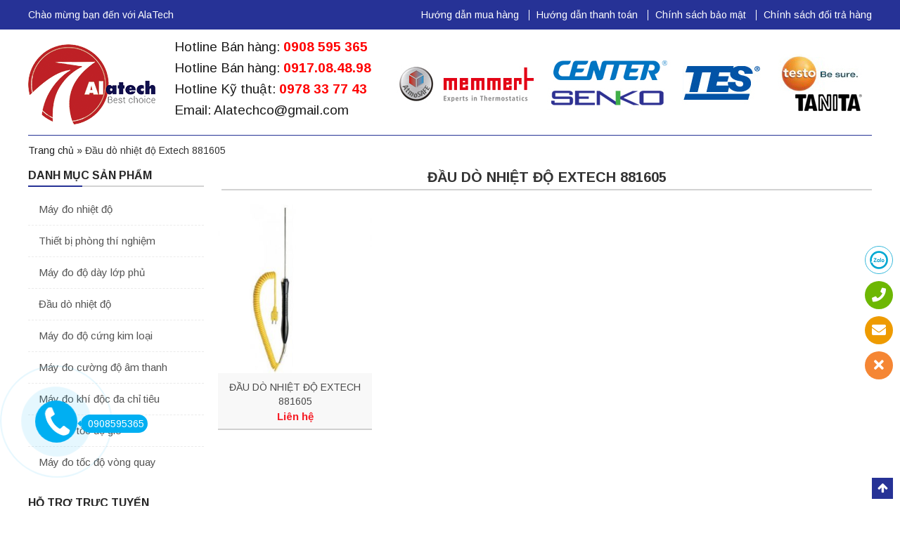

--- FILE ---
content_type: text/html; charset=UTF-8
request_url: https://alatech.vn/tu-khoa/dau-do-nhiet-do-extech-881605/
body_size: 11596
content:
<!DOCTYPE html>
<html lang="vi">
<head>
	<meta charset="UTF-8">
		<meta name="viewport" content="width=device-width, initial-scale=1">
		    	<link rel="icon" type="image/png" href="https://alatech.vn/wp-content/uploads/2019/08/1alatech.png" />
    	<link rel="profile" href="http://gmpg.org/xfn/11">

	<script>(function(html){html.className = html.className.replace(/\bno-js\b/,'js')})(document.documentElement);</script>
<meta name='robots' content='index, follow, max-image-preview:large, max-snippet:-1, max-video-preview:-1' />
	<style>img:is([sizes="auto" i], [sizes^="auto," i]) { contain-intrinsic-size: 3000px 1500px }</style>
	
	<!-- This site is optimized with the Yoast SEO plugin v19.4 - https://yoast.com/wordpress/plugins/seo/ -->
	<title>Đầu dò nhiệt độ Extech 881605</title>
	<meta property="og:locale" content="vi_VN" />
	<meta property="og:type" content="article" />
	<meta property="og:title" content="Đầu dò nhiệt độ Extech 881605" />
	<meta property="og:url" content="https://alatech.vn/tu-khoa/dau-do-nhiet-do-extech-881605/" />
	<meta property="og:site_name" content="Công ty TNHH Alatech" />
	<meta name="twitter:card" content="summary" />
	<script type="application/ld+json" class="yoast-schema-graph">{"@context":"https://schema.org","@graph":[{"@type":"Organization","@id":"https://alatech.vn/#organization","name":"CÔNG TY TNHH ALATECH","url":"https://alatech.vn/","sameAs":[],"logo":{"@type":"ImageObject","inLanguage":"vi","@id":"https://alatech.vn/#/schema/logo/image/","url":"https://alatech.vn/wp-content/uploads/2019/08/logo-alatech.png","contentUrl":"https://alatech.vn/wp-content/uploads/2019/08/logo-alatech.png","width":200,"height":132,"caption":"CÔNG TY TNHH ALATECH"},"image":{"@id":"https://alatech.vn/#/schema/logo/image/"}},{"@type":"WebSite","@id":"https://alatech.vn/#website","url":"https://alatech.vn/","name":"Công ty TNHH Alatech","description":"","publisher":{"@id":"https://alatech.vn/#organization"},"potentialAction":[{"@type":"SearchAction","target":{"@type":"EntryPoint","urlTemplate":"https://alatech.vn/?s={search_term_string}"},"query-input":"required name=search_term_string"}],"inLanguage":"vi"},{"@type":"ImageObject","inLanguage":"vi","@id":"https://alatech.vn/tu-khoa/dau-do-nhiet-do-extech-881605/#primaryimage","url":"https://alatech.vn/wp-content/uploads/2019/12/Dau-do-nhiet-do-Extech-881605.jpg","contentUrl":"https://alatech.vn/wp-content/uploads/2019/12/Dau-do-nhiet-do-Extech-881605.jpg","width":500,"height":500},{"@type":"CollectionPage","@id":"https://alatech.vn/tu-khoa/dau-do-nhiet-do-extech-881605/","url":"https://alatech.vn/tu-khoa/dau-do-nhiet-do-extech-881605/","name":"Đầu dò nhiệt độ Extech 881605","isPartOf":{"@id":"https://alatech.vn/#website"},"primaryImageOfPage":{"@id":"https://alatech.vn/tu-khoa/dau-do-nhiet-do-extech-881605/#primaryimage"},"image":{"@id":"https://alatech.vn/tu-khoa/dau-do-nhiet-do-extech-881605/#primaryimage"},"thumbnailUrl":"https://alatech.vn/wp-content/uploads/2019/12/Dau-do-nhiet-do-Extech-881605.jpg","breadcrumb":{"@id":"https://alatech.vn/tu-khoa/dau-do-nhiet-do-extech-881605/#breadcrumb"},"inLanguage":"vi"},{"@type":"BreadcrumbList","@id":"https://alatech.vn/tu-khoa/dau-do-nhiet-do-extech-881605/#breadcrumb","itemListElement":[{"@type":"ListItem","position":1,"name":"Trang chủ","item":"https://alatech.vn/"},{"@type":"ListItem","position":2,"name":"Đầu dò nhiệt độ Extech 881605"}]}]}</script>
	<!-- / Yoast SEO plugin. -->


<link rel='dns-prefetch' href='//code.jquery.com' />
<link rel="alternate" type="application/rss+xml" title="Dòng thông tin Công ty TNHH Alatech &raquo;" href="https://alatech.vn/feed/" />
<link rel="alternate" type="application/rss+xml" title="Dòng phản hồi Công ty TNHH Alatech &raquo;" href="https://alatech.vn/comments/feed/" />
<link rel="alternate" type="application/rss+xml" title="Nguồn cấp Công ty TNHH Alatech &raquo; Đầu dò nhiệt độ Extech 881605 Tag" href="https://alatech.vn/tu-khoa/dau-do-nhiet-do-extech-881605/feed/" />

<link rel='stylesheet' id='dashicons-css' href='https://alatech.vn/wp-includes/css/dashicons.min.css' type='text/css' media='all' />
<link rel='stylesheet' id='elusive-css' href='https://alatech.vn/wp-content/plugins/menu-icons/vendor/codeinwp/icon-picker/css/types/elusive.min.css' type='text/css' media='all' />
<link rel='stylesheet' id='menu-icon-font-awesome-css' href='https://alatech.vn/wp-content/plugins/menu-icons/css/fontawesome/css/all.min.css' type='text/css' media='all' />
<link rel='stylesheet' id='foundation-icons-css' href='https://alatech.vn/wp-content/plugins/menu-icons/vendor/codeinwp/icon-picker/css/types/foundation-icons.min.css' type='text/css' media='all' />
<link rel='stylesheet' id='genericons-css' href='https://alatech.vn/wp-content/plugins/menu-icons/vendor/codeinwp/icon-picker/css/types/genericons.min.css' type='text/css' media='all' />
<link rel='stylesheet' id='menu-icons-extra-css' href='https://alatech.vn/wp-content/plugins/menu-icons/css/extra.min.css' type='text/css' media='all' />
<link rel='stylesheet' id='wp-block-library-css' href='https://alatech.vn/wp-includes/css/dist/block-library/style.min.css' type='text/css' media='all' />
<style id='classic-theme-styles-inline-css' type='text/css'>
/*! This file is auto-generated */
.wp-block-button__link{color:#fff;background-color:#32373c;border-radius:9999px;box-shadow:none;text-decoration:none;padding:calc(.667em + 2px) calc(1.333em + 2px);font-size:1.125em}.wp-block-file__button{background:#32373c;color:#fff;text-decoration:none}
</style>
<style id='global-styles-inline-css' type='text/css'>
:root{--wp--preset--aspect-ratio--square: 1;--wp--preset--aspect-ratio--4-3: 4/3;--wp--preset--aspect-ratio--3-4: 3/4;--wp--preset--aspect-ratio--3-2: 3/2;--wp--preset--aspect-ratio--2-3: 2/3;--wp--preset--aspect-ratio--16-9: 16/9;--wp--preset--aspect-ratio--9-16: 9/16;--wp--preset--color--black: #000000;--wp--preset--color--cyan-bluish-gray: #abb8c3;--wp--preset--color--white: #ffffff;--wp--preset--color--pale-pink: #f78da7;--wp--preset--color--vivid-red: #cf2e2e;--wp--preset--color--luminous-vivid-orange: #ff6900;--wp--preset--color--luminous-vivid-amber: #fcb900;--wp--preset--color--light-green-cyan: #7bdcb5;--wp--preset--color--vivid-green-cyan: #00d084;--wp--preset--color--pale-cyan-blue: #8ed1fc;--wp--preset--color--vivid-cyan-blue: #0693e3;--wp--preset--color--vivid-purple: #9b51e0;--wp--preset--gradient--vivid-cyan-blue-to-vivid-purple: linear-gradient(135deg,rgba(6,147,227,1) 0%,rgb(155,81,224) 100%);--wp--preset--gradient--light-green-cyan-to-vivid-green-cyan: linear-gradient(135deg,rgb(122,220,180) 0%,rgb(0,208,130) 100%);--wp--preset--gradient--luminous-vivid-amber-to-luminous-vivid-orange: linear-gradient(135deg,rgba(252,185,0,1) 0%,rgba(255,105,0,1) 100%);--wp--preset--gradient--luminous-vivid-orange-to-vivid-red: linear-gradient(135deg,rgba(255,105,0,1) 0%,rgb(207,46,46) 100%);--wp--preset--gradient--very-light-gray-to-cyan-bluish-gray: linear-gradient(135deg,rgb(238,238,238) 0%,rgb(169,184,195) 100%);--wp--preset--gradient--cool-to-warm-spectrum: linear-gradient(135deg,rgb(74,234,220) 0%,rgb(151,120,209) 20%,rgb(207,42,186) 40%,rgb(238,44,130) 60%,rgb(251,105,98) 80%,rgb(254,248,76) 100%);--wp--preset--gradient--blush-light-purple: linear-gradient(135deg,rgb(255,206,236) 0%,rgb(152,150,240) 100%);--wp--preset--gradient--blush-bordeaux: linear-gradient(135deg,rgb(254,205,165) 0%,rgb(254,45,45) 50%,rgb(107,0,62) 100%);--wp--preset--gradient--luminous-dusk: linear-gradient(135deg,rgb(255,203,112) 0%,rgb(199,81,192) 50%,rgb(65,88,208) 100%);--wp--preset--gradient--pale-ocean: linear-gradient(135deg,rgb(255,245,203) 0%,rgb(182,227,212) 50%,rgb(51,167,181) 100%);--wp--preset--gradient--electric-grass: linear-gradient(135deg,rgb(202,248,128) 0%,rgb(113,206,126) 100%);--wp--preset--gradient--midnight: linear-gradient(135deg,rgb(2,3,129) 0%,rgb(40,116,252) 100%);--wp--preset--font-size--small: 13px;--wp--preset--font-size--medium: 20px;--wp--preset--font-size--large: 36px;--wp--preset--font-size--x-large: 42px;--wp--preset--spacing--20: 0.44rem;--wp--preset--spacing--30: 0.67rem;--wp--preset--spacing--40: 1rem;--wp--preset--spacing--50: 1.5rem;--wp--preset--spacing--60: 2.25rem;--wp--preset--spacing--70: 3.38rem;--wp--preset--spacing--80: 5.06rem;--wp--preset--shadow--natural: 6px 6px 9px rgba(0, 0, 0, 0.2);--wp--preset--shadow--deep: 12px 12px 50px rgba(0, 0, 0, 0.4);--wp--preset--shadow--sharp: 6px 6px 0px rgba(0, 0, 0, 0.2);--wp--preset--shadow--outlined: 6px 6px 0px -3px rgba(255, 255, 255, 1), 6px 6px rgba(0, 0, 0, 1);--wp--preset--shadow--crisp: 6px 6px 0px rgba(0, 0, 0, 1);}:where(.is-layout-flex){gap: 0.5em;}:where(.is-layout-grid){gap: 0.5em;}body .is-layout-flex{display: flex;}.is-layout-flex{flex-wrap: wrap;align-items: center;}.is-layout-flex > :is(*, div){margin: 0;}body .is-layout-grid{display: grid;}.is-layout-grid > :is(*, div){margin: 0;}:where(.wp-block-columns.is-layout-flex){gap: 2em;}:where(.wp-block-columns.is-layout-grid){gap: 2em;}:where(.wp-block-post-template.is-layout-flex){gap: 1.25em;}:where(.wp-block-post-template.is-layout-grid){gap: 1.25em;}.has-black-color{color: var(--wp--preset--color--black) !important;}.has-cyan-bluish-gray-color{color: var(--wp--preset--color--cyan-bluish-gray) !important;}.has-white-color{color: var(--wp--preset--color--white) !important;}.has-pale-pink-color{color: var(--wp--preset--color--pale-pink) !important;}.has-vivid-red-color{color: var(--wp--preset--color--vivid-red) !important;}.has-luminous-vivid-orange-color{color: var(--wp--preset--color--luminous-vivid-orange) !important;}.has-luminous-vivid-amber-color{color: var(--wp--preset--color--luminous-vivid-amber) !important;}.has-light-green-cyan-color{color: var(--wp--preset--color--light-green-cyan) !important;}.has-vivid-green-cyan-color{color: var(--wp--preset--color--vivid-green-cyan) !important;}.has-pale-cyan-blue-color{color: var(--wp--preset--color--pale-cyan-blue) !important;}.has-vivid-cyan-blue-color{color: var(--wp--preset--color--vivid-cyan-blue) !important;}.has-vivid-purple-color{color: var(--wp--preset--color--vivid-purple) !important;}.has-black-background-color{background-color: var(--wp--preset--color--black) !important;}.has-cyan-bluish-gray-background-color{background-color: var(--wp--preset--color--cyan-bluish-gray) !important;}.has-white-background-color{background-color: var(--wp--preset--color--white) !important;}.has-pale-pink-background-color{background-color: var(--wp--preset--color--pale-pink) !important;}.has-vivid-red-background-color{background-color: var(--wp--preset--color--vivid-red) !important;}.has-luminous-vivid-orange-background-color{background-color: var(--wp--preset--color--luminous-vivid-orange) !important;}.has-luminous-vivid-amber-background-color{background-color: var(--wp--preset--color--luminous-vivid-amber) !important;}.has-light-green-cyan-background-color{background-color: var(--wp--preset--color--light-green-cyan) !important;}.has-vivid-green-cyan-background-color{background-color: var(--wp--preset--color--vivid-green-cyan) !important;}.has-pale-cyan-blue-background-color{background-color: var(--wp--preset--color--pale-cyan-blue) !important;}.has-vivid-cyan-blue-background-color{background-color: var(--wp--preset--color--vivid-cyan-blue) !important;}.has-vivid-purple-background-color{background-color: var(--wp--preset--color--vivid-purple) !important;}.has-black-border-color{border-color: var(--wp--preset--color--black) !important;}.has-cyan-bluish-gray-border-color{border-color: var(--wp--preset--color--cyan-bluish-gray) !important;}.has-white-border-color{border-color: var(--wp--preset--color--white) !important;}.has-pale-pink-border-color{border-color: var(--wp--preset--color--pale-pink) !important;}.has-vivid-red-border-color{border-color: var(--wp--preset--color--vivid-red) !important;}.has-luminous-vivid-orange-border-color{border-color: var(--wp--preset--color--luminous-vivid-orange) !important;}.has-luminous-vivid-amber-border-color{border-color: var(--wp--preset--color--luminous-vivid-amber) !important;}.has-light-green-cyan-border-color{border-color: var(--wp--preset--color--light-green-cyan) !important;}.has-vivid-green-cyan-border-color{border-color: var(--wp--preset--color--vivid-green-cyan) !important;}.has-pale-cyan-blue-border-color{border-color: var(--wp--preset--color--pale-cyan-blue) !important;}.has-vivid-cyan-blue-border-color{border-color: var(--wp--preset--color--vivid-cyan-blue) !important;}.has-vivid-purple-border-color{border-color: var(--wp--preset--color--vivid-purple) !important;}.has-vivid-cyan-blue-to-vivid-purple-gradient-background{background: var(--wp--preset--gradient--vivid-cyan-blue-to-vivid-purple) !important;}.has-light-green-cyan-to-vivid-green-cyan-gradient-background{background: var(--wp--preset--gradient--light-green-cyan-to-vivid-green-cyan) !important;}.has-luminous-vivid-amber-to-luminous-vivid-orange-gradient-background{background: var(--wp--preset--gradient--luminous-vivid-amber-to-luminous-vivid-orange) !important;}.has-luminous-vivid-orange-to-vivid-red-gradient-background{background: var(--wp--preset--gradient--luminous-vivid-orange-to-vivid-red) !important;}.has-very-light-gray-to-cyan-bluish-gray-gradient-background{background: var(--wp--preset--gradient--very-light-gray-to-cyan-bluish-gray) !important;}.has-cool-to-warm-spectrum-gradient-background{background: var(--wp--preset--gradient--cool-to-warm-spectrum) !important;}.has-blush-light-purple-gradient-background{background: var(--wp--preset--gradient--blush-light-purple) !important;}.has-blush-bordeaux-gradient-background{background: var(--wp--preset--gradient--blush-bordeaux) !important;}.has-luminous-dusk-gradient-background{background: var(--wp--preset--gradient--luminous-dusk) !important;}.has-pale-ocean-gradient-background{background: var(--wp--preset--gradient--pale-ocean) !important;}.has-electric-grass-gradient-background{background: var(--wp--preset--gradient--electric-grass) !important;}.has-midnight-gradient-background{background: var(--wp--preset--gradient--midnight) !important;}.has-small-font-size{font-size: var(--wp--preset--font-size--small) !important;}.has-medium-font-size{font-size: var(--wp--preset--font-size--medium) !important;}.has-large-font-size{font-size: var(--wp--preset--font-size--large) !important;}.has-x-large-font-size{font-size: var(--wp--preset--font-size--x-large) !important;}
:where(.wp-block-post-template.is-layout-flex){gap: 1.25em;}:where(.wp-block-post-template.is-layout-grid){gap: 1.25em;}
:where(.wp-block-columns.is-layout-flex){gap: 2em;}:where(.wp-block-columns.is-layout-grid){gap: 2em;}
:root :where(.wp-block-pullquote){font-size: 1.5em;line-height: 1.6;}
</style>
<link rel='stylesheet' id='wpshare247.com_aio_ct_button.css-css' href='https://alatech.vn/wp-content/plugins/all-in-one-contact-buttons-wpshare247/assets/aio_ct_button.css' type='text/css' media='all' />
<link rel='stylesheet' id='wpshare247.com_font-awesome-5.6.1_css-css' href='https://alatech.vn/wp-content/plugins/all-in-one-contact-buttons-wpshare247/assets/js/font-awesome-5.6.1/css/all.min.css' type='text/css' media='all' />
<link rel='stylesheet' id='woocommerce-layout-css' href='https://alatech.vn/wp-content/plugins/woocommerce/assets/css/woocommerce-layout.css' type='text/css' media='all' />
<link rel='stylesheet' id='woocommerce-smallscreen-css' href='https://alatech.vn/wp-content/plugins/woocommerce/assets/css/woocommerce-smallscreen.css' type='text/css' media='only screen and (max-width: 768px)' />
<link rel='stylesheet' id='woocommerce-general-css' href='https://alatech.vn/wp-content/plugins/woocommerce/assets/css/woocommerce.css' type='text/css' media='all' />
<link rel='stylesheet' id='bootstrap-css' href='https://alatech.vn/wp-content/themes/RT/assets/extensions/css/bootstrap.min.css' type='text/css' media='all' />
<link rel='stylesheet' id='font-awesome-css' href='https://alatech.vn/wp-content/themes/RT/assets/extensions/css/font-awesome.min.css' type='text/css' media='all' />
<link rel='stylesheet' id='font-icofont-css' href='https://alatech.vn/wp-content/themes/RT/assets/extensions/css/icofont.css' type='text/css' media='all' />
<link rel='stylesheet' id='font-icofont.min-css' href='https://alatech.vn/wp-content/themes/RT/assets/extensions/css/icofont.min.css' type='text/css' media='all' />
<link rel='stylesheet' id='slick-css' href='https://alatech.vn/wp-content/themes/RT/assets/extensions/css/slick.min.css' type='text/css' media='all' />
<link rel='stylesheet' id='jquery-ui-base-css' href='//code.jquery.com/ui/1.12.1/themes/base/jquery-ui.css' type='text/css' media='all' />
<link rel='stylesheet' id='xzoom-css' href='https://alatech.vn/wp-content/themes/RT/assets/extensions/css/xzoom.css' type='text/css' media='all' />
<link rel='stylesheet' id='rt-main-css' href='https://alatech.vn/wp-content/themes/RT/assets/css/main.css' type='text/css' media='all' />
<style id='rt-main-inline-css' type='text/css'>
body {}
</style>
<link rel='stylesheet' id='rt-widget-css' href='https://alatech.vn/wp-content/themes/RT/assets/css/widget.css' type='text/css' media='all' />
<link rel='stylesheet' id='rt-woo-css' href='https://alatech.vn/wp-content/themes/RT/assets/css/woo.css' type='text/css' media='all' />
<link rel='stylesheet' id='rt-media-css' href='https://alatech.vn/wp-content/themes/RT/assets/css/media.css' type='text/css' media='all' />
<script type="text/javascript" src="https://alatech.vn/wp-includes/js/jquery/jquery.min.js" id="jquery-core-js"></script>
<script type="text/javascript" src="https://alatech.vn/wp-includes/js/jquery/jquery-migrate.min.js" id="jquery-migrate-js"></script>
<script type="text/javascript" src="https://alatech.vn/wp-content/themes/RT/assets/extensions/js/xzoom.js" id="xzoom-js"></script>
<link rel="https://api.w.org/" href="https://alatech.vn/wp-json/" /><!-- Google tag (gtag.js) -->
<script async src="https://www.googletagmanager.com/gtag/js?id=AW-16570134590">
</script>
<script>
  window.dataLayer = window.dataLayer || [];
  function gtag(){dataLayer.push(arguments);}
  gtag('js', new Date());

  gtag('config', 'AW-16570134590');
</script><!-- Google tag (gtag.js) -->
<script async src="https://www.googletagmanager.com/gtag/js?id=AW-17406276767">
</script>
<script>
  window.dataLayer = window.dataLayer || [];
  function gtag(){dataLayer.push(arguments);}
  gtag('js', new Date());

  gtag('config', 'AW-17406276767');
</script>	<noscript><style>.woocommerce-product-gallery{ opacity: 1 !important; }</style></noscript>
			<style type="text/css" id="wp-custom-css">
			ul#primary-menu,.shopping_cart_single,.sidebar_right .col-cart {
    display: none;
}
.sidebar_right .col-search {
    float: right;
}#ft-contact-icons li {
    list-style: none;
}

@media only screen and (max-width: 768px) {
	aside#secondary-1,.sidebar.sidebar_left {display: none;}
.site-footer .footer-row-3 .rt-footer {
    width: 100%;
}
}		</style>
		</head>

<body class="archive tax-product_tag term-dau-do-nhiet-do-extech-881605 term-501 woocommerce woocommerce-page group-blog hfeed has-sidebar" itemscope itemtype="https://schema.org/WebPage">
<div class="site site-container full w1200">
	<header class="site-header" role="banner">
		
			<div class="top_bar">
		<div class="container">
			<div class="row">
				<div class="box">
					<aside id="custom_html-5" class="widget_text widget widget_custom_html"><div class="textwidget custom-html-widget">Chào mừng bạn đến với  AlaTech</div></aside><aside id="nav_menu-6" class="widget widget_nav_menu"><div class="menu-ho-tro-container"><ul id="menu-ho-tro" class="menu"><li id="menu-item-590" class="menu-item menu-item-type-custom menu-item-object-custom menu-item-590"><a href="#">Hướng dẫn mua hàng</a></li>
<li id="menu-item-591" class="menu-item menu-item-type-custom menu-item-object-custom menu-item-591"><a href="#">Hướng dẫn thanh toán</a></li>
<li id="menu-item-592" class="menu-item menu-item-type-custom menu-item-object-custom menu-item-592"><a href="#">Chính sách bảo mật</a></li>
<li id="menu-item-593" class="menu-item menu-item-type-custom menu-item-object-custom menu-item-593"><a href="#">Chính sách đổi trả hàng</a></li>
</ul></div></aside>				</div>
			</div>
		</div>
	</div>
				<div class="layout-header fix-no-logo">
					<div class="site-branding">
				
			<div class="container">
				<div class="row">
					<div class="header-main">
						<div class="col-box logo">
																														<a href="https://alatech.vn/" title="Công ty TNHH Alatech" >
									<img src="https://alatech.vn/wp-content/uploads/2021/09/alatech-logo.png" alt="Công ty TNHH Alatech">
								</a>
																														<div class="site-title hidden"><a href="https://alatech.vn/">Công ty TNHH Alatech</a></div>
														</div>
						<div class="col-box rt_hotline">
							<p>Hotline Bán hàng: <a href="tel:0908595365" style="color: red;font-weight: bold">0908 595 365</a><br />
Hotline Bán hàng: <a href="tel:0917084898" style="color: red;font-weight: bold">0917.08.48.98</a><br />
Hotline Kỹ thuật: <a href="tel:0978337743" style="color: red;font-weight: bold">0978 33 77 43</a><br />
Email: Alatechco@gmail.com</p>
						</div>
						<div class="col-box rt_banner">
																							<a href="#" title="" class="img" >
									<img src="https://alatech.vn/wp-content/uploads/2020/11/banner-thuonghieu1.jpg" alt="Công ty TNHH Alatech">
								</a>
													</div>
					</div>

				</div><!-- .row -->
			</div><!-- .container -->
		</div><!-- .site-branding -->

		<div class="nav-main">
			<div class="container">
				<div class="row">
					
	<nav id="site-navigation" class="main-navigation">
		<div class="nav-container">
			<div class="row">
				
				<div class="primary-menu-container visible-lg col-md-12"><ul id="primary-menu" class="menu clearfix"><li><a href="https://alatech.vn/" rel="home">Trang chủ</a></li></ul></div>
				
				<div class="hidden-lg col-xs-12">
					
					<div id="menu-toggle" class="mobile-menu-no-search">
						<span id="">Menu</span>
						<button id="" type="button" class="rt-navbar-toggle hidden-lg">
							<span class="screen-reader-text sr-only"></span>
							<span class="icon-bar bar1"></span>
							<span class="icon-bar bar2"></span>
							<span class="icon-bar bar3"></span>
						</button>
					</div>
									</div>

			</div><!-- .row -->
		</div><!-- .container -->
	</nav><!-- #site-navigation -->
				</div>
			</div>
		</div>		</div>
		
	</header>

	<div id="content" class="site-content">

		
		<div class="container">
			<div class="row">
				<div id="layout" class="clearfix sidebar-left">

					<p class="rt-breadcrumbs"><span><span><a href="https://alatech.vn/">Trang chủ</a> » <span class="breadcrumb_last" aria-current="page">Đầu dò nhiệt độ Extech 881605</span></span></span></p>
	
<div id="primary" class="content-area">
		<main id="main" class="site-main" role="main">

	<header class="woocommerce-products-header">

		
			<h1 class="woocommerce-products-header__title page-title heading">Đầu dò nhiệt độ Extech 881605</h1>

		
		
	</header>

		
			<div class="result_count-ordering clearfix">

			
			</div>

			<ul class="list-unstyled row">

				
				
					
					<li class="col-lg-3 lg-4-cl col-md-4 md-3-cl col-sm-4 sm-3-cl col-xs-6 xs-2-cl post-1597 product type-product status-publish has-post-thumbnail product_cat-dau-do-nhiet-do product_tag-cam-bien-nhiet-do product_tag-can-do-nhiet-do product_tag-day-do-nhiet-do product_tag-dau-do-nhiet-do-extech-881605 product_tag-dau-do-nhiet-do-tiep-xuc product_tag-thiet-bi-do-nhiet-do-be-mat instock shipping-taxable product-type-simple">
	<div class="product_item">
		<a class='rt-tooltip' data-tooltip='{"image": "https://alatech.vn/wp-content/uploads/2019/12/Dau-do-nhiet-do-Extech-881605.jpg"}' href='https://alatech.vn/san-pham/dau-do-nhiet-do-extech-881605/'><div class='rt-thumb'><img width="300" height="300" src="https://alatech.vn/wp-content/uploads/2019/12/Dau-do-nhiet-do-Extech-881605-300x300.jpg" class="attachment-shop_catalog size-shop_catalog wp-post-image" alt="Model : 881605
Hãng : Extech - USA" decoding="async" fetchpriority="high" srcset="https://alatech.vn/wp-content/uploads/2019/12/Dau-do-nhiet-do-Extech-881605-300x300.jpg 300w, https://alatech.vn/wp-content/uploads/2019/12/Dau-do-nhiet-do-Extech-881605-150x150.jpg 150w, https://alatech.vn/wp-content/uploads/2019/12/Dau-do-nhiet-do-Extech-881605-180x180.jpg 180w, https://alatech.vn/wp-content/uploads/2019/12/Dau-do-nhiet-do-Extech-881605.jpg 500w" sizes="(max-width: 300px) 100vw, 300px" /></div></a>		<div class="content">
			<a href="https://alatech.vn/san-pham/dau-do-nhiet-do-extech-881605/" class="rt_woocommerce_title">ĐẦU DÒ NHIỆT ĐỘ EXTECH 881605</a>
			<span class='price'>Liên hệ</span>			
<div class="rt_add_to_cart clearfix">
	<a href="https://alatech.vn/san-pham/dau-do-nhiet-do-extech-881605/" class="view_product single_view_product">Chi tiết</a>
	</div>
		</div>
	</div>
</li>

				
			</ul>

			
		
	</main></div>

	
	<aside id="secondary-1" class="sidebar widget-area">
		<div id="nav_menu-3" class="widget widget_nav_menu"><h3 class="widget-title">Danh mục sản phẩm</h3><div class="menu-danh-muc-san-pham-container"><ul id="menu-danh-muc-san-pham" class="menu"><li id="menu-item-280" class="menu-item menu-item-type-taxonomy menu-item-object-product_cat menu-item-has-children menu-item-280"><a href="https://alatech.vn/danh-muc/may-do-nhiet-do/">Máy đo nhiệt độ</a>
<ul class="sub-menu">
	<li id="menu-item-4200" class="menu-item menu-item-type-taxonomy menu-item-object-product_cat menu-item-4200"><a href="https://alatech.vn/danh-muc/may-do-nhiet-do/may-do-nhiet-do-tiep-xuc-thiet-bi-do-nhiet-do-tiep-xuc/">Máy đo nhiệt độ tiếp xúc</a></li>
	<li id="menu-item-4201" class="menu-item menu-item-type-taxonomy menu-item-object-product_cat menu-item-4201"><a href="https://alatech.vn/danh-muc/may-do-nhiet-do/nhiet-ke-treo-tuong-de-ban/">Nhiệt kế treo tường/ để bàn</a></li>
	<li id="menu-item-4202" class="menu-item menu-item-type-taxonomy menu-item-object-product_cat menu-item-4202"><a href="https://alatech.vn/danh-muc/may-do-nhiet-do/may-do-nhiet-do-hong-ngoai-do-laser/">Máy đo nhiệt độ hồng ngoại (đo Laser)</a></li>
</ul>
</li>
<li id="menu-item-281" class="menu-item menu-item-type-taxonomy menu-item-object-product_cat menu-item-281"><a href="https://alatech.vn/danh-muc/thiet-bi-phong-thi-nghiem/">Thiết bị phòng thí nghiệm</a></li>
<li id="menu-item-279" class="menu-item menu-item-type-taxonomy menu-item-object-product_cat menu-item-279"><a href="https://alatech.vn/danh-muc/may-do-do-day-lop-phu/">Máy đo độ dày lớp phủ</a></li>
<li id="menu-item-570" class="menu-item menu-item-type-taxonomy menu-item-object-product_cat menu-item-570"><a href="https://alatech.vn/danh-muc/dau-do-nhiet-do/">Đầu dò nhiệt độ</a></li>
<li id="menu-item-278" class="menu-item menu-item-type-taxonomy menu-item-object-product_cat menu-item-278"><a href="https://alatech.vn/danh-muc/may-do-do-cung-kim-loai/">Máy đo độ cứng kim loại</a></li>
<li id="menu-item-282" class="menu-item menu-item-type-taxonomy menu-item-object-product_cat menu-item-282"><a href="https://alatech.vn/danh-muc/may-do-cuong-do-am-thanh/">Máy đo cường độ âm thanh</a></li>
<li id="menu-item-277" class="menu-item menu-item-type-taxonomy menu-item-object-product_cat menu-item-277"><a href="https://alatech.vn/danh-muc/may-do-khi-doc-da-chi-tieu/">Máy đo khí độc đa chỉ tiêu</a></li>
<li id="menu-item-4203" class="menu-item menu-item-type-taxonomy menu-item-object-product_cat menu-item-4203"><a href="https://alatech.vn/danh-muc/may-do-toc-do-gio/">Máy đo tốc độ gió</a></li>
<li id="menu-item-4204" class="menu-item menu-item-type-taxonomy menu-item-object-product_cat menu-item-4204"><a href="https://alatech.vn/danh-muc/may-do-toc-do-vong-quay/">Máy đo tốc độ vòng quay</a></li>
</ul></div></div><div id="support_online-2" class="widget support-online-widget"><h3 class="widget-title">Hỗ trợ trực tuyến</h3>		<div id="supporter-info" class="gd_support_6">
							<div id="support-1" class="supporter">
					<div class="info"><div class="support-rt"><span class="name-support">Hotline Bán hàng</span><span class="phone-support phone-support_2 phone_support_3"><a href= tel:0917084898 ><i class="fa fa-phone-square" aria-hidden="true"></i>0917084898</a></span><div class='socical'>																																	</div>						</div></div>				</div>  <!-- end supporter -->
								<div id="support-2" class="supporter">
					<div class="info"><div class="support-rt"><span class="name-support">Hotline Bán hàng</span><span class="phone-support phone-support_2 phone_support_3"><a href= tel:0908595365 ><i class="fa fa-phone-square" aria-hidden="true"></i>0908595365</a></span><div class='socical'>																																	</div>						</div></div>				</div>  <!-- end supporter -->
								<div id="support-3" class="supporter">
					<div class="info"><div class="support-rt"><span class="name-support">Hotline Kỹ thuật</span><span class="phone-support phone-support_2 phone_support_3"><a href= tel:0978337743 ><i class="fa fa-phone-square" aria-hidden="true"></i>0978337743</a></span><div class='socical'>																																	</div>						</div></div>				</div>  <!-- end supporter -->
						</div> <!-- end supporter-info -->
		</div><div id="facebook-like-widget-3" class="widget rt_widget facebook_like"><h3 class="widget-title">Alatech Facebook</h3>		<script>(function(d, s, id) {
		  var js, fjs = d.getElementsByTagName(s)[0];
		  if (d.getElementById(id)) return;
		  js = d.createElement(s); js.id = id;
		  js.src = "//connect.facebook.net/vi_VN/all.js#xfbml=1";
		  fjs.parentNode.insertBefore(js, fjs);
		}(document, 'script', 'facebook-jssdk'));</script>
			<div class="fb-like-box" data-href="https://www.facebook.com/thietbidonhiet" data-height="600" data-width="250" data-colorscheme="light" data-show-faces="true" data-header="true" data-stream="true" allowTransparency="true" ></div>
		</div>	</aside>


					
				</div><!-- #layout -->
			</div><!-- .row -->
		</div><!-- .container -->

		
				
		
	</div><!-- #content -->

	<!-- Customer -->
	
	
		<footer class="site-footer">

				
		<div class="container">
			
<div class="footer-row row clear footer-row-3">
	<div id="footer-1" class="rt-footer footer-1 widget_wrap"><div id="black-studio-tinymce-2" class="widget widget_black_studio_tinymce"><h3 class="widget-title">CÔNG TY TNHH ALATECH</h3><div class="textwidget"><p><i class="icofont-home"></i> Địa chỉ: 21/9N Ấp Đông, Xã Đông Thạnh, Thành phố Hồ Chí Minh, Việt Nam</p>
<p><i class="icofont-phone-circle"></i> Số điện thoại: 0908 595 365 - 0978 33 77 43</p>
<p><i class="icofont-email"></i> Email: alatechco@gmail.com</p>
</div></div><div id="text-7" class="widget widget_text">			<div class="textwidget"><p>Alatech nhà phân phối <a href="https://congcudo.com/">thiêt bị đo lường</a> và các thiết bị <a href="https://maydodoam.vn/">máy đo độ ẩm</a> chất lượng cao</p>
</div>
		</div></div><div id="footer-2" class="rt-footer footer-2 widget_wrap"><div id="nav_menu-4" class="widget widget_nav_menu"><h3 class="widget-title">Hỗ trợ</h3><div class="menu-ho-tro-container"><ul id="menu-ho-tro-1" class="menu"><li class="menu-item menu-item-type-custom menu-item-object-custom menu-item-590"><a href="#">Hướng dẫn mua hàng</a></li>
<li class="menu-item menu-item-type-custom menu-item-object-custom menu-item-591"><a href="#">Hướng dẫn thanh toán</a></li>
<li class="menu-item menu-item-type-custom menu-item-object-custom menu-item-592"><a href="#">Chính sách bảo mật</a></li>
<li class="menu-item menu-item-type-custom menu-item-object-custom menu-item-593"><a href="#">Chính sách đổi trả hàng</a></li>
</ul></div></div></div><div id="footer-3" class="rt-footer footer-3 widget_wrap"><div id="nav_menu-5" class="widget widget_nav_menu"><h3 class="widget-title">Dịch vụ</h3><div class="menu-hop-tac-container"><ul id="menu-hop-tac" class="menu"><li id="menu-item-594" class="menu-item menu-item-type-custom menu-item-object-custom menu-item-594"><a href="#">Hiệu chuẩn thiết bị</a></li>
<li id="menu-item-595" class="menu-item menu-item-type-custom menu-item-object-custom menu-item-595"><a href="#">Cung cấp giá sỉ</a></li>
<li id="menu-item-596" class="menu-item menu-item-type-custom menu-item-object-custom menu-item-596"><a href="#">Liên hệ hợp tác</a></li>
<li id="menu-item-597" class="menu-item menu-item-type-custom menu-item-object-custom menu-item-597"><a href="#">Tuyển dụng</a></li>
</ul></div></div><div id="custom_html-4" class="widget_text widget widget_custom_html"><div class="textwidget custom-html-widget"><i class="fa fa-pinterest"></i>
<i class="fa fa-rss" aria-hidden="true"></i>
<i class="fa fa-skype" aria-hidden="true"></i>
<i class="fa fa-twitter" aria-hidden="true"></i><i class="fa fa-vimeo" aria-hidden="true"></i>
<i class="fa fa-youtube" aria-hidden="true"></i></div></div></div></div><!-- .bottom-footer -->		</div>

		
	</footer><!-- footer -->

		
<div class="mobile-menu-container">
	<div class="close-menu">Đóng menu <i class="fa fa-times" aria-hidden="true"></i></div>

	<ul id="moblie-menu" class="mobile-menu"><li class="menu-item menu-item-type-taxonomy menu-item-object-product_cat menu-item-has-children menu-item-280"><a href="https://alatech.vn/danh-muc/may-do-nhiet-do/">Máy đo nhiệt độ</a>
<ul class="sub-menu">
	<li class="menu-item menu-item-type-taxonomy menu-item-object-product_cat menu-item-4200"><a href="https://alatech.vn/danh-muc/may-do-nhiet-do/may-do-nhiet-do-tiep-xuc-thiet-bi-do-nhiet-do-tiep-xuc/">Máy đo nhiệt độ tiếp xúc</a></li>
	<li class="menu-item menu-item-type-taxonomy menu-item-object-product_cat menu-item-4201"><a href="https://alatech.vn/danh-muc/may-do-nhiet-do/nhiet-ke-treo-tuong-de-ban/">Nhiệt kế treo tường/ để bàn</a></li>
	<li class="menu-item menu-item-type-taxonomy menu-item-object-product_cat menu-item-4202"><a href="https://alatech.vn/danh-muc/may-do-nhiet-do/may-do-nhiet-do-hong-ngoai-do-laser/">Máy đo nhiệt độ hồng ngoại (đo Laser)</a></li>
</ul>
</li>
<li class="menu-item menu-item-type-taxonomy menu-item-object-product_cat menu-item-281"><a href="https://alatech.vn/danh-muc/thiet-bi-phong-thi-nghiem/">Thiết bị phòng thí nghiệm</a></li>
<li class="menu-item menu-item-type-taxonomy menu-item-object-product_cat menu-item-279"><a href="https://alatech.vn/danh-muc/may-do-do-day-lop-phu/">Máy đo độ dày lớp phủ</a></li>
<li class="menu-item menu-item-type-taxonomy menu-item-object-product_cat menu-item-570"><a href="https://alatech.vn/danh-muc/dau-do-nhiet-do/">Đầu dò nhiệt độ</a></li>
<li class="menu-item menu-item-type-taxonomy menu-item-object-product_cat menu-item-278"><a href="https://alatech.vn/danh-muc/may-do-do-cung-kim-loai/">Máy đo độ cứng kim loại</a></li>
<li class="menu-item menu-item-type-taxonomy menu-item-object-product_cat menu-item-282"><a href="https://alatech.vn/danh-muc/may-do-cuong-do-am-thanh/">Máy đo cường độ âm thanh</a></li>
<li class="menu-item menu-item-type-taxonomy menu-item-object-product_cat menu-item-277"><a href="https://alatech.vn/danh-muc/may-do-khi-doc-da-chi-tieu/">Máy đo khí độc đa chỉ tiêu</a></li>
<li class="menu-item menu-item-type-taxonomy menu-item-object-product_cat menu-item-4203"><a href="https://alatech.vn/danh-muc/may-do-toc-do-gio/">Máy đo tốc độ gió</a></li>
<li class="menu-item menu-item-type-taxonomy menu-item-object-product_cat menu-item-4204"><a href="https://alatech.vn/danh-muc/may-do-toc-do-vong-quay/">Máy đo tốc độ vòng quay</a></li>
</ul>
</div><!-- .mobile-menu-container -->

	
	<div class="overlay"></div>

	<div class="backtotop"><i class="fa fa-arrow-up" aria-hidden="true"></i></div>

</div><!-- #page -->

<div style="display:table-column;">
<a href="https://maydodoam.vn/tags/may-do-khi-oxy/" title="máy dò khí Oxy">máy dò khí Oxy</a>
<a href="https://maydodoam.vn/tags/may-do-khi-co/" title="máy dò khí CO">máy dò khí CO</a>
<a href="https://maydodoam.vn/tags/may-do-khi-h2s/" title="máy dò khí CO2">máy dò khí CO2</a>
<a href="https://maydodoam.vn/tags/may-do-ro-ri-khi-gas/" title="máy dò va phát hiện rò rỉ khí gas">máy dò va phát hiện rò rỉ khí gas</a>
</div><script type="text/javascript" id="wc-add-to-cart-js-extra">
/* <![CDATA[ */
var wc_add_to_cart_params = {"ajax_url":"\/wp-admin\/admin-ajax.php","wc_ajax_url":"https:\/\/alatech.vn\/?wc-ajax=%%endpoint%%","i18n_view_cart":"Xem gi\u1ecf h\u00e0ng","cart_url":"","is_cart":"","cart_redirect_after_add":"no"};
/* ]]> */
</script>
<script type="text/javascript" src="https://alatech.vn/wp-content/plugins/woocommerce/assets/js/frontend/add-to-cart.min.js" id="wc-add-to-cart-js"></script>
<script type="text/javascript" src="https://alatech.vn/wp-content/plugins/woocommerce/assets/js/jquery-blockui/jquery.blockUI.min.js" id="jquery-blockui-js"></script>
<script type="text/javascript" src="https://alatech.vn/wp-content/plugins/woocommerce/assets/js/js-cookie/js.cookie.min.js" id="js-cookie-js"></script>
<script type="text/javascript" id="woocommerce-js-extra">
/* <![CDATA[ */
var woocommerce_params = {"ajax_url":"\/wp-admin\/admin-ajax.php","wc_ajax_url":"https:\/\/alatech.vn\/?wc-ajax=%%endpoint%%"};
/* ]]> */
</script>
<script type="text/javascript" src="https://alatech.vn/wp-content/plugins/woocommerce/assets/js/frontend/woocommerce.min.js" id="woocommerce-js"></script>
<script type="text/javascript" id="wc-cart-fragments-js-extra">
/* <![CDATA[ */
var wc_cart_fragments_params = {"ajax_url":"\/wp-admin\/admin-ajax.php","wc_ajax_url":"https:\/\/alatech.vn\/?wc-ajax=%%endpoint%%","fragment_name":"wc_fragments_21e9ab116d3495d8ac1a5a566bfdc2ea"};
/* ]]> */
</script>
<script type="text/javascript" src="https://alatech.vn/wp-content/plugins/woocommerce/assets/js/frontend/cart-fragments.min.js" id="wc-cart-fragments-js"></script>
<script type="text/javascript" src="https://alatech.vn/wp-content/themes/RT/assets/extensions/js/slick.min.js" id="slick-js"></script>
<script type="text/javascript" id="rt-main-js-extra">
/* <![CDATA[ */
var rt_main = {"tooltip_on_off":"","tooltip_image":"1","tooltip_title":"","tooltip_price":""};
/* ]]> */
</script>
<script type="text/javascript" src="https://alatech.vn/wp-content/themes/RT/assets/js/main.js" id="rt-main-js"></script>
				<style>
                	.phonering-alo-phone {
						left:-50px;					}
                </style>
				<div class="hotline ">
					<div id="phonering-alo-phoneIcon" class="phonering-alo-phone phonering-alo-green phonering-alo-show">
                    	<span class="number"><a href="tel:0908595365"><i class="fas fa-caret-left"></i>0908595365</a></span>
						<div class="phonering-alo-ph-circle"></div>
						<div class="phonering-alo-ph-circle-fill"></div>
						<div class="phonering-alo-ph-img-circle">
							<a class="pps-btn-img " href="tel:0908595365"></a>
						</div>
					</div>
				</div>
			            
            <style>
								.phonering-alo-phone.phonering-alo-hover .phonering-alo-ph-img-circle, .phonering-alo-phone:hover .phonering-alo-ph-img-circle,
            	.phonering-alo-phone.phonering-alo-green .phonering-alo-ph-img-circle, #phonering-alo-phoneIcon .number a,
				#phonering-alo-phoneIcon .number a, #ft-contact-icons li span.ab {
					background-color: #00aff2;
				}
				.phonering-alo-phone.phonering-alo-hover .phonering-alo-ph-circle, .phonering-alo-phone:hover .phonering-alo-ph-circle,
				.phonering-alo-phone.phonering-alo-green .phonering-alo-ph-circle {
					border-color: #00aff2;
				}
				#phonering-alo-phoneIcon .number i, #ft-contact-icons li span.ab i{
					color: #00aff2;
				}
								
								#ft-contact-icons li a:hover span.ab,.phonering-alo-phone.phonering-alo-green.phonering-alo-hover .phonering-alo-ph-img-circle, .phonering-alo-phone.phonering-alo-green:hover .phonering-alo-ph-img-circle, #phonering-alo-phoneIcon:hover .number a{
					background-color:#272d6b;
				}
				.phonering-alo-phone.phonering-alo-green.phonering-alo-hover .phonering-alo-ph-circle, 
				.phonering-alo-phone.phonering-alo-green:hover .phonering-alo-ph-circle, #phonering-alo-phoneIcon:hover .number a{
					border-color: #272d6b;
				}
				#phonering-alo-phoneIcon:hover .number i, #ft-contact-icons li a:hover span.ab i{
					color: #272d6b;
				}
								
									#ft-contact-icons li span.ab, #phonering-alo-phoneIcon .number a{
						color:#fff;
					}
								
								
								
									.show-all-icon, .show-all-icon i{
						color:#f58634;
					}
								
            </style>
            
            <script>
            	jQuery(document).ready(function(e) {
					jQuery(".js-show-all-icon").click(function(e) {
                        if(jQuery("#ft-contact-icons").hasClass('active')){
							jQuery("#ft-contact-icons").removeClass('active');
							jQuery(this).removeClass('hide-me');
						}else{
							jQuery("#ft-contact-icons").addClass('active');
							jQuery(this).addClass('hide-me');
						}
						return false;
                    });
					
					jQuery(".js-hide-all-icon").click(function(e) {
                        jQuery(".js-show-all-icon").click();
						return false;
                    });
				});
            </script>
			
			            <a id="ws247-aio-ct-button-show-all-icon" href="#" class="hide-me js-show-all-icon show-all-icon contact-icons-right"><span>Liên hệ</span><i class="fas fa-long-arrow-alt-up"></i></a>
			<ul id="ft-contact-icons" class="active contact-icons-right">
            					<li class="icon-zalo">
					<a target="_blank" href="https://zalo.me/0908595365">
                    	<span class="icon"></span>
                                            </a>
                    
				</li>
				                
				                
                				<li class="icon-phone">
					<a href="tel:0978337743" target="_blank">
                    	<span class="icon"><i class="fas fa-phone" aria-hidden="true"></i></span>
                                            </a>
                   	
				</li>
								
				
				
								<li class="icon-envelope">
					<a href="mailto:alatechco@gmail.com" target="_blank">
                    	<span class="icon"><i class="fas fa-envelope" aria-hidden="true"></i></span>
                                            </a>
                    
				</li>
								
				
				
				
				                
                <li><a href="#" class="js-hide-all-icon"><span class="icon"><i class="fas fa-times"></i></span></a></li>
				
			</ul>
            
                        
			
</body>
</html>


<!-- Page cached by LiteSpeed Cache 7.6.2 on 2026-01-15 04:05:31 -->

--- FILE ---
content_type: text/css
request_url: https://alatech.vn/wp-content/themes/RT/assets/css/main.css
body_size: 9088
content:
/* main */
@import url('https://fonts.googleapis.com/css?family=Open+Sans:300,300i,400,400i,600,600i,700,700i,800,800i&subset=vietnamese');
@import url('https://fonts.googleapis.com/css?family=Roboto:100,100i,300,300i,400,400i,500,500i,700,700i,900,900i&subset=vietnamese');
@import url('https://fonts.googleapis.com/css?family=Roboto+Condensed:300,300i,400,400i,700,700i&subset=vietnamese');
@import url('https://fonts.googleapis.com/css?family=Roboto+Slab:100,300,300i,400,400i,700,700i&amp;subset=vietnamese');
@import url('https://fonts.googleapis.com/css?family=Arimo:400,700,700i&subset=vietnamese');
body {
    color: #1f1f1f;
    line-height: 1.6;
    font-family: 'Arimo', sans-serif;
}
@font-face {
  font-family: 'IcoFont';
  src: url(../fonts/icofont.ttf);
}
a {
    color: #1f1f1f;
    text-decoration: none;
}
h1, h2, h3, h4, h5, h6 {
    margin-top: 0;
}
ol, ul {
  margin: 0;
}

ol li, ul li {
  list-style: inside;
}

a, a:hover, a:focus {
    text-decoration: none;
}
input {
  outline: none;
}
img {
  vertical-align: middle;
  max-width: 100%;
  height: auto;
}
blockquote {
  border-right: 4px solid rgba(51, 51, 51, 0.7);
  border-left: 0;
  padding-right: 0.7778em;
  padding-left: 0;
}
caption,
th,
td {
  text-align: left;
}
::-webkit-input-placeholder {
  font-family: Arial, Tahoma, sans-serif;
}

:-moz-placeholder {
  font-family: Arial, Tahoma, sans-serif;
}

::-moz-placeholder {
  font-family: Arial, Tahoma, sans-serif;
}

:-ms-input-placeholder {
  font-family: Arial, Tahoma, sans-serif;
}
/* css default */
* {
  margin: 0;
  padding: 0;
  -webkit-box-sizing: border-box;
  -moz-box-sizing: border-box;
  box-sizing: border-box;
}
.clear {
    clear: both;
}
.ui-tooltip {
  max-width: 30%;
}
.alignleft {
  display: inline;
  float: left;
  margin-right: 1.5em;
  margin-bottom: 1em;
}
.alignright {
  display: inline;
  float: right;
  margin-left: 1.5em;
  text-align: right;
  margin-bottom: 1em;
}
.aligncenter {
  clear: both;
  display: block;
  margin: 1em auto;
  text-align: center;
}
.rt-breadcrumbs {
  color: #333;
}
.metaslider {
  margin-bottom: 10px;
  clear: both;
}
/** Navigation **/
.wp-pagenavi {
  margin: 10px 20px;
  text-align: left;
}
.wp-pagenavi ul {
  margin: 0;
  padding: 0;
}
.wp-pagenavi ul li {
  list-style: none;
  display: inline-block;
}
.wp-pagenavi a, .wp-pagenavi span {
  color: #949494;
  border: 1px solid #dbdbdb;
  background-color: #dbdbdb;
  text-decoration: none;
  display: block;
  width: 30px;
  height: 30px;
  line-height: 27px;
  text-align: center;
}
.wp-pagenavi li a.page-numbers:hover, .wp-pagenavi .page-numbers.current {
  border-color: #263296;
  background: #263296;
  color: #fff;
}

.wp-caption {
  width: 100% !important;
  display: block;
  margin: 0 auto;
}

.entry-content ul {
  padding-left: 20px;
}
.entry-content li {
  list-style: inherit;
}
/*
 * Carousel CSS
*/
/* clearfix */
.owl-carousel .owl-wrapper:after {
  content: ".";
  display: block;
  clear: both;
  visibility: hidden;
  line-height: 0;
  height: 0;
}
/* display none until init */
.owl-carousel{
  display: none;
  position: relative;
  width: 100%;
  -ms-touch-action: pan-y;
}
.owl-carousel .owl-wrapper{
  display: none;
  position: relative;
  -webkit-transform: translate3d(0px, 0px, 0px);
}
.owl-carousel .owl-wrapper-outer{
  overflow: hidden;
  position: relative;
  width: 100%;
}
.owl-carousel .owl-wrapper-outer.autoHeight{
  -webkit-transition: height 500ms ease-in-out;
  -moz-transition: height 500ms ease-in-out;
  -ms-transition: height 500ms ease-in-out;
  -o-transition: height 500ms ease-in-out;
  transition: height 500ms ease-in-out;
}
.owl-carousel .owl-item{
  float: left;
}
.owl-controls .owl-page,
.owl-controls .owl-buttons div{
  cursor: pointer;
}
.owl-controls {
  -webkit-user-select: none;
  -khtml-user-select: none;
  -moz-user-select: none;
  -ms-user-select: none;
  user-select: none;
  -webkit-tap-highlight-color: rgba(0, 0, 0, 0);
}

/* fix */
.owl-carousel  .owl-wrapper,
.owl-carousel  .owl-item{
  -webkit-backface-visibility: hidden;
  -moz-backface-visibility:    hidden;
  -ms-backface-visibility:     hidden;
  -webkit-transform: translate3d(0,0,0);
  -moz-transform: translate3d(0,0,0);
  -ms-transform: translate3d(0,0,0);
}
/* back top */
.backtotop {
  position: fixed;
  bottom: 10px;
  right: 10px;
  cursor: pointer;
  font-size: 30px;
  display: block;
  font-size: 16px;
  color: #fff;
  background-color: #263296;
  width: 30px;
  height: 30px;
  line-height: 30px;
  text-align: center;
}
.mt-0 {
    margin-top: 0;
}

.screen-reader-text, .sr-only {
    position: absolute;
    width: 1px;
    height: 1px;
    margin: -1px;
    padding: 0;
    overflow: hidden;
    clip: rect(0, 0, 0, 0);
    border: 0;
}

/*--------------------------------------------------------------
#  Layout
--------------------------------------------------------------*/
.site.boxed {
    margin: 0 auto;
    background: transparent;
}

.site.boxed.w1000 {
    max-width: 1000px;
}

.site.boxed.w1170 {
    max-width: 1170px;
}

.site.boxed.w1200 {
    max-width: 1200px;
}
/*.site.full > .site-content > .container {
  width: 100%;
}

.site.full > .site-content > .container > .row {
  margin: 0 auto; 
}*/


.home #layout {
    padding-top: 1px;
}
#layout {
    padding-top: 10px;
}

@media (min-width: 992px) {
    .sidebar_left {
      width: 21.7%;
      float: left;
      padding-right: 10px;
    }
    .sidebar_right {
      width: 78.3%;
      float: left;
      padding-left: 15px;
    }
    .content-area {
        width: 78.3%;
        float: left;
    }

    .widget-area {
        width: 21.7%;
        float: left;
    }

    .sidebar-left .content-area {
        left: 21.7%;
        padding-left: 15px;
        padding-right: 0;
    }

    .sidebar-left .widget-area {
        right: 78.3%;
        padding-left: 0;
    }

    .sidebar-both .content-area {
        width: 60%;
    }

    .sidebar-both .content-area {
        left: 20%;
        padding-left: 10px;
        padding-right: 10px;
    }

    .sidebar-both #secondary-1.widget-area {
        right: 60%;
        padding-left: 0;
        width: 20%
    }

    .sidebar-both #secondary-2.widget-area {
      padding-right: 0;
      float: right;
      width: 20%
    }

    .sidebar-right .widget-area {
        float: right;
        padding-right: 0;
    }

    .sidebar-right .content-area {
        padding-left: 0;
    }
}

.sidebar-none .widget-area {
    display: none;
}

.no-sidebar .content-area {
    width: 100%;
}

.content-area, .widget-area {
    position: relative;
    min-height: 1px;
    padding-left: 10px;
    padding-right: 10px;
    /*padding-bottom: 20px;*/
    word-wrap: break-word;
}

/*--------------------------------------------------------------
#  Header
--------------------------------------------------------------*/
.site-header {
}

.fixed-nav-menu .fix-no-logo .main-navigation {
  position: fixed;
  top: 0;
  left: 0;
  right: 0;
  z-index: 1000;
}
.admin-bar .fixed-nav-menu .fix-no-logo .main-navigation {
  margin-top: 32px;
}
.fixed-nav-menu .layout-header.fix-with-logo {
  position: fixed;
  top: 0;
  left: 0;
  right: 0;
  z-index: 1000;
  background: #fff;
}
.admin-bar .fixed-nav-menu .layout-header.fix-with-logo {
  margin-top: 32px;
}
.fixed-nav-menu .animated {
  -webkit-animation-duration: .5s;
  -moz-animation-duration: .5s;
  -o-animation-duration: .5s;
  animation-duration: .5s;
  -webkit-animation-fill-mode: both;
  -moz-animation-fill-mode: both;
  -o-animation-fill-mode: both;
  animation-fill-mode: both;
  will-change: transform,opacity;
}

.animated.slideDown {
  -webkit-animation-name: slideDown;
  -moz-animation-name: slideDown;
  -o-animation-name: slideDown;
  animation-name: slideDown;
}

.animated.slideUp {
  -webkit-animation-name: slideUp;
  -moz-animation-name: slideUp;
  -o-animation-name: slideUp;
  animation-name: slideUp;
}

@-webkit-keyframes slideDown{
  0% {
    -webkit-transform: translateY(-100%);
  }
  100% {
    -webkit-transform: translateY(0);
  }
}

@-moz-keyframes slideDown{
  0% {
    -moz-transform: translateY(-100%);
  }
  100% {
    -moz-transform: translateY(0);
  }
}

@-o-keyframes slideDown{
  0% {
    -o-transform: translateY(-100%);
  }
  100% {
    -o-transform: translateY(0);
    }
}

@keyframes slideDown{
  0% {
    transform: translateY(-100%);
  }
  100% {
    transform: translateY(0);
  }
}

@-webkit-keyframes slideUp {
  0% {
    -webkit-transform: translateY(0);
  }
  100% {
    -webkit-transform: translateY(-100%);
  }
}

@-moz-keyframes slideUp {
  0% {
    -moz-transform: translateY(0);
  }
  100% {
    -moz-transform: translateY(-100%);
  }
}

@-o-keyframes slideUp {
  0% {
    -o-transform: translateY(0);
  }
  100% {
    -o-transform: translateY(-100%);
  }
}

@keyframes slideUp {
  0% {
    transform: translateY(0);
  }
  100% {
    transform: translateY(-100%);
  }
}

/*--------------------------------------------------------------
##  Header Search
--------------------------------------------------------------*/
.header-search .search-form, .header-search .woocommerce-product-search {
    position: relative;
    height: 41px;
}

.header-search .search-form .search-field, .header-search .woocommerce-product-search .search-field {
    width: 100%;
    border: none;
    padding: 3px 10px;
    position: absolute;
    border-radius: 30px;
    outline: none;
    top: 50%;
    right: 0;
    -webkit-transform: translateY(-50%);
    -moz-transform: translateY(-50%);
    -o-transform: translateY(-50%);
    transform: translateY(-50%);
    -webkit-transition: all 2.5s ease-in-out;
    transition: all .25s ease-in-out;
}

.header-search .search-form .search-submit, .header-search .woocommerce-product-search .search-submit {
    border: 0;
    background: transparent;
    color: #b60e15;
    font-weight: 600;
    padding: 3px 10px;
    border-radius: 0 30px 30px 0;
    position: absolute;
    top: 50%;
    right: 0;
    -webkit-transform: translateY(-50%);
    -moz-transform: translateY(-50%);
    -o-transform: translateY(-50%);
    transform: translateY(-50%);
}


/*--------------------------------------------------------------
##  Main Navigation & Primary Menu
--------------------------------------------------------------*/

/* style nav logo // menu */
.header-layout {
    width: 30%;
    float: left;
}
.nav-layout {
    width: 65%;
    float: right;
}

.main-navigation {
  background-color: #263296;
}
.primary-menu {
    padding-left: 0;
    margin-bottom: 0;
    list-style: none;
}

.primary-menu li {
    position: relative;
    list-style: none;
}

.primary-menu > li {
    float: left;
}

.primary-menu > li:not(:last-child) {
}

.primary-menu li a {
    color: #fff;
    font-size: 16px;
    display: block;
    padding: 12.5px 25px;
    transition: all .25s ease-in-out;
    text-transform: uppercase;
    font-weight: bold;
}
/*.primary-menu > li > a:before {
    content: "";
    background: #F7941E;
    width: 0;
    height: 2px;
    position: absolute;
    left: 0;
    right: 0;
    bottom: -6px;
    margin: auto;
    -webkit-transition: all 0.3s ease-in-out 0s;
    transition: all 0.3s ease-in-out 0s;
}
.primary-menu > li:hover > a:before {
    width: 20px;
    -webkit-transition: all 0.3s ease-in-out 0s;
    transition: all 0.3s ease-in-out 0s;
}*/
.primary-menu li > a:hover,
.primary-menu li.current-menu-item > a {
    background: #1f2877;
}
.primary-menu li ul.sub-menu {
    z-index: 9999;
    float: left;
    list-style: none;
    margin: 0;
    margin-top: 0px;
    padding: 0;
    position: absolute;
    background: #fff;
    border: 1px solid #ccc;
    border-top: none;
    width: 240px;
    opacity: 0;
    visibility: hidden;
    -moz-transition: opacity 0.2s 0.1s ease-out, visibility 0.1s 0.1s linear;
    -webkit-transition: opacity 0.3s ease-out, visibility 0.1s 0.1s linear;
    -o-transition: opacity 0.3s ease-out, visibility 0.1s 0.1s linear;
    transition: opacity 0.3s ease-out, visibility 0.1s 0.1s linear;
}

.primary-menu li ul.sub-menu li {
  border-top: 1px solid #fff;
  -moz-transition: opacity 0.1s 0.15s ease-out, margin 0.3s 0.1s ease-out;
  -webkit-transition: opacity 0.1s 0.15s ease-out, margin 0.3s 0.1s ease-out;
  -o-transition: opacity 0.15s 0.15s ease-out, margin 0.3s 0.1s ease-out;
  transition: opacity 0.15s 0.15s ease-out, margin 0.3s 0.1s ease-out;
  margin-top: -15px;
}
.primary-menu li ul.sub-menu li a {
  padding: 8px 15px;
  font-size: 14px;
  color: #333;
  text-transform: none;
}
.primary-menu li ul.sub-menu li:hover a, .primary-menu li ul.sub-menu li.current-menu-item a {
  color: #fff;
}

.primary-menu > li > ul.sub-menu {
    left: 0;
    top: auto;
}

.primary-menu li:hover > ul.sub-menu {
    opacity: 1;
    visibility: visible;
}
.primary-menu li:hover > ul.sub-menu li {
    margin-top: 0;
    opacity: 1;
}
.rt-navbar-toggle {
    background: #fff;
    padding: 0;
    margin: 14px 0;
    border: none;
    outline: none;
    cursor: pointer;
    float: right;
}
.primary-menu ul ul {
    float: left;
    list-style: none;
    z-index: 9999;
    margin: 0;
    padding: 0;
    position: absolute;
    left: 80%;
    top: 0px;
    background: #222;
    width: 100%;
    opacity: 0;
    visibility: hidden;
    -moz-transition: opacity 0.2s 0.01s ease-in-out, left 0.2s 0.1s ease-out, visibility 0.1s 0.1s linear;
    -webkit-transition: opacity 0.2s 0.01s ease-in-out, left 0.2s 0.1s ease-out, visibility 0.1s 0.1s linear;
    -o-transition: opacity 0.2s 0.01s ease-in-out, left 0.2s 0.1s ease-out, visibility 0.1s 0.1s linear;
    transition: opacity 0.2s 0.01s ease-in-out, left 0.2s 0.1s ease-out, visibility 0.1s 0.1s linear;
}
.primary-menu ul ul li {
    border: none;
    clear: both;
    margin: 0;
    padding: 0;
    width: 100%;
    opacity: 1;
}
.primary-menu ul li:hover ul {
    opacity: 1;
    left: 100%;
    visibility: visible;
}
.rt-navbar-toggle .icon-bar {
    background: black;
    display: block;
    position: relative;
    width: 24px;
    height: 2px;
    border-radius: 1px;
    outline: none;
}

.rt-navbar-toggle .icon-bar + .icon-bar {
    margin-top: 4px;
}
.mobile-menu-no-search {
    display: block;
    padding: 5px 10px;
    margin: 5px;
    background: #263296;
    line-height: 30px;
    overflow: hidden;
    position: fixed;
    top: 0;
    right: 5px;
    z-index: 9;
}
.mobile-menu-no-search span {
    font-size: 16px;
    text-transform: uppercase;
    font-weight: bold;
    display: none;
}
.mobile-menu-no-search .rt-navbar-toggle {
    margin: 8px 0;
}
.mobile-menu-no-search .rt-navbar-toggle .icon-bar {
    background: #fff;
}

/*--------------------------------------------------------------
#  Vertical Mega Menu
--------------------------------------------------------------*/
.vertical-mega-menu {
    position: relative;
}

.vertical-mega-menu .vertical-mega-menu-title {
    margin-bottom: 0;
    background: #263296;
    border-radius: 0;
    text-align: left;
    padding: 9.5px;
    color: white;
    text-transform: uppercase;
    font-weight: bold;
    cursor: pointer;
}

.vertical-mega-menu .vertical-mega-menu-title:after {
    content: "\f039";
    float: right;
    font-family: fontawesome;
    font-weight: 100;
}

.vertical-mega-menu .rt_mega_menu .menu {
    position: absolute;
    z-index: 9999;
    background: white;
    width: calc(100% - 30px);
    border: 1px solid #ccc;
    opacity: 0;
    visibility: hidden;
    margin-top: 30px;
    list-style: none;
    margin-bottom: 0;
    padding: 0;
    -webkit-transition: all .25s ease-in-out;
    transition: all .25s ease-in-out;
}

.home .site:not(.fixed-nav-menu) .vertical-mega-menu .rt_mega_menu .menu,
.vertical-mega-menu .rt_mega_menu:hover .menu {
    opacity: 1;
    visibility: visible;
    margin-top: 0;
}

.vertical-mega-menu .rt_mega_menu .menu ul.sub-menu {
    margin-bottom: 0;
    padding-left: 0;
}

.vertical-mega-menu .rt_mega_menu .menu li {
    list-style: none;
}

.vertical-mega-menu .rt_mega_menu .menu > li {
    border-bottom: 1px solid #eee;
}

.vertical-mega-menu .rt_mega_menu .menu li a {
    display: block;
    padding: 10px;
    color: #333;
}

.vertical-mega-menu .rt_mega_menu .menu > li > .sub-menu {
    opacity: 0;
    visibility: hidden;
    margin-left: 30px;
    -webkit-transition: all .25s ease-in-out;
    transition: all .25s ease-in-out;
}

.vertical-mega-menu .rt_mega_menu .menu > li:hover > .sub-menu {
    opacity: 1;
    visibility: visible;
    margin-left: 0;
}

.vertical-mega-menu .rt_mega_menu .menu > li > .sub-menu {
    position: absolute;
    width: 700px;
    left: 100%;
    top: -1px;
    background: white;
    border: 1px solid #ccc;
}

.vertical-mega-menu .rt_mega_menu .menu > li > .sub-menu > li {
    padding: 0 10px;
}

.vertical-mega-menu .rt_mega_menu .menu .w3c {
    width: calc(100% / 3);
    float: left;
}

.vertical-mega-menu .rt_mega_menu .menu > li > .sub-menu > li a {
    padding-left: 0;
}

.vertical-mega-menu .rt_mega_menu .menu > li > .sub-menu > li.w3c > a {
    text-transform: uppercase;
    color: #404040;
    font-weight: bold;
    border-bottom: 1px solid #ccc;
    position: relative;
}

.vertical-mega-menu .rt_mega_menu .menu > li > .sub-menu > li.w3c > a:after {
    content: '';
    display: block;
    position: absolute;
    width: 100px;
    height: 1px;
    background: blue;
    bottom: -1px;
    left: 0;
}

.vertical-mega-menu #mega-menu-toggle {
    float: left;
}

/*--------------------------------------------------------------
#  Content
--------------------------------------------------------------*/
.site-content {
}
/* post */
.rt-news .new-list .news-post {
    border-bottom: 1px solid #cccccc;
    padding: 10px 0;
}
.rt-news .new-list .news-post .rt-post-info {
    border-top: 1px solid #cccccc;
    border-bottom: 1px solid #cccccc;
    padding: 10px 0;
    margin-bottom: 10px;
}
.rt-news .new-list .news-post .rt-post-info span {
    margin-right: 30px;
}
.rt-news .new-list .news-post .title {
    font-size: 16px;
    font-weight: 600;
}
.rt-news .new-list .news-post:hover .title {
	color: #263296;
}
.rt-news .new-list .news-post .rt-post-image {
    width: 20%;
    float: left;
}
.rt-news .new-list .news-post .rt-post-image img {
  width: 100%;
}
.rt-news .new-list .news-post .rt-post-content {
    width: 78%;
    float: right;
}
.rt-news .new-list .news-post .more-link {
    font-size: 12px;
    color: #fff;
    font-weight: 600;
    background: #2b2d42;
    padding: 5px 10px;
    display: inline-block;
    margin-top: 3px;
}
/* related-post */
.related-post ul {
    padding: 0;
    margin: 0;
}
.related-post ul li {
    list-style: inside;
}
.related-post ul li a {
    color: #333;
    font-size: 15px;
    font-weight: 600;
}
.thumbnail-left {
    float: left;
    width: 35%;
    margin-right: 10px;
}

.slider_item {
    outline: none;
}

.slick-slide,
.slick-slide a {
    outline: none;
}
.slick-slide img {
  display: inline-block;
}
.slick-arrow {
    background: none;
    border: none;
    padding: 0;
    width: 100%;
    height: 20px;
    outline: none;
    position: absolute;
}
.slick-prev {
    top: 50%;
    left: 0;
    width: 20px;
    z-index: 9999;
    -webkit-transform: translateY(-50%);
    -o-transform: translateY(-50%);
    -moz-transform: translateY(-50%);
    transform: translateY(-50%);
}
.slick-prev:before {
    position: absolute;
    font-family: 'FontAweSome';
    content: "\f053";
    left: 0px;
    top: 3px;
    color: #333;
}
.slick-next {
    top: 50%;
    right: 0;
    width: 20px;
    -webkit-transform: translateY(-50%);
    -o-transform: translateY(-50%);
    -moz-transform: translateY(-50%);
    transform: translateY(-50%);
}
.slick-next:before {
    position: absolute;
    font-family: 'FontAweSome';
    content: "\f054";
    right: 0px;
    top: 3px;
    color: #333;
}
.slick-vertical .slick-arrow {
    position: static;
    height: 21.5px;
    /*width: 100%;*/
    margin: 0 auto;
    transform: translate(0);
    display: block !important;
}
.slick-vertical .slick-prev:before {
    position: absolute;
    font-family: 'FontAweSome';
    content: "\f077";
    left: 3px;
    top: 0px;
    color: #333;
}
.slick-vertical .slick-next:before {
    position: absolute;
    font-family: 'FontAweSome';
    content: "\f078";
    left: 3px;
    top: 0px;
    color: #333;
}

/*--------------------------------------------------------------
#  Widgets
--------------------------------------------------------------*/
.sidebar .widget {
    margin-bottom: 1.5em;
    clear: both;
}
.sidebar .widget > div {
  background-color: #fff;
}
.sidebar .widget > div.sidebar_menu_class {
  border: 1px solid #ebebeb;
  background-color: #f8f8f8;
}
.sidebar .widget ul {
    padding-left: 0;
    list-style: none;
}
.box_sidebar_menu .sidebar .widget-title {
    background: #1f2877;
    color: #fff;
    font-size: 16px;
    text-transform: uppercase;
    font-weight: normal;
    text-align: center;
    margin: 0;
    margin-bottom: 1px;
    font-weight: bold;
    padding: 21.5px 10px;
    margin-bottom: 10px;
    position: relative;
}

.widget-area.sidebar .widget-title {
    color: #272727;
    font-size: 16px;
    text-transform: uppercase;
    margin: 0;
    font-weight: bold;
    margin-bottom: 10px;
    position: relative;
    border-bottom: 2px solid #d2d2d2;
    position: relative;
    padding: 6px 0;
}
.widget-area.sidebar .widget-title:after {
  content: '';
  height: 2px;
  width: 77px;
  background-color: #263296;
  position: absolute;
  bottom: -2px;
  left: 0;
}

.sidebar .widget-title a {
    color: #fff;
}
.home .widget-area .widget_nav_menu {
  display: none;
}
.sidebar .widget_media_image {
  text-align: center;
}
.ckkh {
  background-color: #f8f8f8;
}
.ckkh .box {
  display: flex;
  align-items: center;
  justify-content: space-between;
  color: #848484;
  padding: 10px;
  border-bottom: 1px dashed #dadada;
}
.ckkh .box i {
  font-size: 42px;
  margin-right: 10px;
}
.ckkh .box .title {
  font-weight: bold;
}
/*--------------------------------------------------------------
#  Widget Nav Menu
--------------------------------------------------------------*/
.sidebar .widget_nav_menu .menu {
   
}

.sidebar .widget_nav_menu .menu li:last-child {
  background: transparent;
}
.sidebar .widget_nav_menu ul li, .sidebar ul.menu li {
  position: relative;
  list-style: none;
}

.sidebar .widget_nav_menu .menu li a {
    padding: 10px 15px;
    display: block;
    font-size: 15px;
    color: #555555;
    border-bottom: 1px dashed #ebebeb;
}
.sidebar .widget_nav_menu .menu li a:hover {
  color: #263296;
}
.sidebar .widget_nav_menu .menu li a i {
  color: #263296;
}
.sidebar ul.menu li:last-child > a {
  border: none;
}
.sidebar ul.menu li li:last-child a:after {
  display: none !important;
}
.sidebar ul.menu li ul {
  display: none;
  /*height: 0;*/
  background: #fff;
  z-index: 9999;
  position: absolute;
  border: 1px solid #ccc;
  left: 100%;
  top: 0;
  width: 100%;
  transition: all 4s ease-in-out;
  -webkit-transition: all 4s ease-in-out;
  -moz-transition: all 4s ease-in-out;
  -o-transition: all 4s ease-in-out;
}
.sidebar ul.menu li ul ul {
  top: -1px;
}

.touch {
  height: 43px;
  position: absolute;
  right: 0px;
  top: 0px;
  width: 43px;
  display: block;
  display: none;
}
.sidebar .menu-item-has-children:hover > .sub-menu {
    display: block;
    height: auto;
}
/*.sidebar ul.menu li:before {
  position: absolute;
  font-family: 'FontAweSome';
  content: "+";
  right: 10px;
  top: 10px;
  font-size: 12px;
  color: #333;
}*/
/*--------------------------------------------------------------
#  Rt Post Slider Widgets
--------------------------------------------------------------*/
.rt-posts-slider-widget .slick-slider:not(.slick-vertical) .slider_item {
    margin: 0 5px;
    padding: 0 10px;
    border: 1px solid #ccc;
}

/*--------------------------------------------------------------
#  Rt Post Slider Widgets
--------------------------------------------------------------*/
.sidebar .rt_best_seller_products_widget .rt__best_seller_products li.product {
    width: 100%;
    margin-right: 0;
    margin-bottom: 10px;
}

.sidebar .rt_best_seller_products_widget .rt__best_seller_products li.product:last-child {
    margin-bottom: 0;
}

/*--------------------------------------------------------------
#  Meta Slider Widget
--------------------------------------------------------------*/
.widget_metaslider_widget:hover a.rslides_nav {
    opacity: 1;
    visibility: visible;
}

a.rslides_nav {
    text-indent: -9999px;
    padding: 0;
    margin-top: 0;
    width: 55px;
    height: 55px;
    background: rgba(5, 128, 193, 0.7);
    opacity: 0;
    visibility: hidden;
    transition: all .25s ease-in-out;
}

a.rslides_nav:after {
    content: '';
    display: block;
}

a.rslides_nav.prev {
    border-radius: 0 5px 5px 0;
}

a.rslides_nav.next {
    border-radius: 5px 0 0 5px;
}

a.rslides_nav:after {
    text-indent: 0;
    content: "";
    font-size: 35px;
    width: 55px;
    height: 55px;
    color: white;
    font-family: fontawesome;
    position: absolute;
    top: 0;
    line-height: 55px;
    text-align: center;
}

a.rslides_nav.prev:after {
    content: "\f104";
}

a.rslides_nav.next:after {
    content: "\f105";
}

/*--------------------------------------------------------------
#  Count Per Day Widgets
--------------------------------------------------------------*/
.widget_countperday_widget .cpd {
    background: #f9f9f9;
    padding: 10px;
    border-radius: 5px;
}
.widget_countperday_widget .cpd li {
	list-style: none;
	padding: 5px 15px;
}
/* partner widget */
.img-partner .image-item {
    text-align: center;
}

/*--------------------------------------------------------------
#  Contact Form 7
--------------------------------------------------------------*/
.wpcf7-form-control:not(.wpcf7-submit) {
    width: 100%;
    outline: none;
}
.wpcf7-form-control.wpcf7-submit {
    background: #263296;
    color: #fff;
    border: none;
    padding: 5px 40px;
    border-radius: 10px;
}
.nhantinkhuyenmai {
    background: #f9f9f9;
    padding: 10px;
    border-radius: 5px;
}

.nhantinkhuyenmai .wpcf7-form-control:not(.wpcf7-submit) {
    padding: 5px 13px;
    margin-bottom: 13px;
    border-radius: 4px;
    border: 1px solid #eee;
    background: url(../images/ctf-input.png);
}

.wpcf7-form-control::placeholder,
.wpcf7-form-control::-webkit-input-placeholder,
.wpcf7-form-control::-moz-placeholder,
.wpcf7-form-control:-moz-placeholder,
.wpcf7-form-control:-ms-input-placeholder {
    color: #fff;
}

.nhantinkhuyenmai .ajax-loader {
    display: none !important;
}

.nhantinkhuyenmai .wpcf7-submit {
    background: #e02129;
    border: 1px solid #b60e15;
    border-radius: 4px;
    padding: 1px 19px;
    font-size: 13px;
    color: white;
    text-transform: uppercase;
    font-weight: 600;
}
/* product slider */
.rt-product-category > .product-widget.no-slide .products > li{
    margin: 0 0 3px 0;
    padding: 10px 0px;
    width: 100%;
    float: none;
    border-bottom: 1px solid #ddd;
}
.rt-product-category > .product-widget.no-slide .products > li:last-child {
  border-bottom: none;
}
.rt-product-category > .product-widget.no-slide .products > li .product_item{
  overflow: hidden;
  border: 0;
  padding: 0;
  background: transparent;
  text-align: left;
}
.rt-product-category > .product-widget.no-slide .products > li .product_item .rt_onsale {
  display: none;
}
.rt-product-category > .product-widget.no-slide .products > li .product_item .rt_woocommerce_title {
  margin-top: 0;
}
.rt-product-category > .product-widget.no-slide .products > li .product_item .rt-thumb{
    float: left;
    width: 85px;
    margin-right: 10px;
    display: table;
    height: 85px;
    border: 1px solid #ccc;
    position: relative;
} 
.rt-product-category > .product-widget.no-slide .products > li .product_item .rt-thumb > img{
    width: auto;
    height: auto;
    max-height: 85px;
    margin-bottom: 0;
}
.rt-product-category > .product-widget.no-slide .products > li .product_item  .content{
    padding: 0;
    float: right;
    text-align: left;
    width: calc(100% - 85px - 10px);
}
.rt-product-category > .product-widget.no-slide .products > li .product_item  .content h3 a{
    line-height: 18px;
    height: 36px;
    text-align: left;
    font-size: 13px;
    display: block;
    overflow: hidden;
} 
.rt-product-category > .product-widget.no-slide .products > li .product_item  .content .rt_add_to_cart {
    display: none;
}
.rt-product-category > .product-widget.no-slide .products > li .product_item  .content .price {
  margin: 0;
}
.rt-product-category > .product-widget.no-slide .products > li .product_item  .content ins,
.rt-product-category > .product-widget.no-slide .products > li .product_item  .content del{
    display: block;
    width: 100%;
    float: none;
    font-size: 13px;
    line-height: 20px;
}
.rt-product-category > .product-widget.no-slide .products > li .product_item  .content ins {
  text-decoration: none;
  color: #ef0000;
  font-size: 15px;
}
.rt-product-category > .product-widget.no-slide .products > li .product_item  .content ins span{
    font-size: 13px;
}
.rt-product-category > .product-widget.no-slide .products > li .product_item  .content  .price span{
  width: 100%;
}

*/
/*************dạng slider product**************/
.products-2 > .slick-list .slick-track li{
    margin: 0 0 3px 0;
    padding: 3px 5px;
}
.products-2 > .slick-list .slick-track li .product_item{
  overflow: hidden;
  border: 0;
  padding: 0;
}
.products-2 > .slick-list .slick-track li .product_item .rt-thumb{
    float: left;
    width: 85px;
    margin-right: 10px;
    display: table;
    height: 85px;
    border: 1px solid #ccc;
    position: relative;
} 
.products-2 > .slick-list .slick-track li .product_item .rt-thumb > img{
    width: auto;
    height: auto;
    max-height: 85px;
}
.products-2 > .slick-list .slick-track li .product_item  .content{
    padding: 0;
    float: right;
    text-align: left;
    width: calc(100% - 85px - 10px);
}
.products-2 > .slick-list .slick-track li .product_item  .content h3 a{
    line-height: 18px;
    height: 36px;
    text-align: left;
    font-size: 13px;
    display: block;
    overflow: hidden;
} 
.products-2 > .slick-list .slick-track li .product_item  .content .rt_add_to_cart {
    display: none;
}
.products-2 > .slick-list .slick-track li .product_item  .content ins,
.products-2 > .slick-list .slick-track li .product_item  .content del{
    display: block;
    width: 100%;
    float: none;
    font-size: 13px;
    line-height: 20px;
}
.products-2 > .slick-list .slick-track li .product_item  .content ins {
  text-decoration: none;
  color: #ef0000;
}
.products-2 > .slick-list .slick-track li .product_item  .content ins span{
    font-size: 13px;
}
.products-2 > .slick-list .slick-track li .product_item  .content  .price span{
  font-size: 13px;
}
.rt-maps {
  margin-bottom: 20px;
}
.rt-maps iframe {
  width: 100%;
  height: auto;
  min-height: 400px;
}
/*--------------------------------------------------------------
#  Footer
--------------------------------------------------------------*/
.before-footer {
	background-color: #263296;
	padding: 30px 0;
	color: #fff;
}
.before-footer .rt-before-footer {
	width: 33.33333%;
	float: left;
}
.before-footer .rt-before-footer a {
	color: #fff;
}
.before-footer .before-footer-1 {
	font-size: 17px;
	color: #fff;
	background-image: url(images/mail.png);
	background-repeat: no-repeat;
	background-position: left center;
	padding-left: 40px;
}
.before-footer .rt-before-footer p {
	margin-bottom: 0;
}
.before-footer .before-footer-3 {
	text-align: center;
	font-size: 20px;
}
.before-footer .rt-before-footer .fa {
	margin: 0 10px;
}
.before-footer .rt-before-footer .wpcf7-form-control:not(.wpcf7-submit) {
	border: none;
	border-bottom: 1px solid #fff;
	background-color: transparent;
	width: 70%;
	float: left;
	font-size: 15px;
}
.before-footer .rt-before-footer .wpcf7-submit {
	border-bottom: 1px solid #fff;
	border-radius: 0;
	padding: 0 5px;
	margin-left: 10px;
	font-size: 15px;
}
.before-footer .rt-before-footer ::-webkit-input-placeholder { /* Chrome/Opera/Safari */
  color: #fff;
}
.before-footer .rt-before-footer ::-moz-placeholder { /* Firefox 19+ */
  color: #fff;
}
.before-footer .rt-before-footer :-ms-input-placeholder { /* IE 10+ */
  color: #fff;
}
.before-footer .rt-before-footer :-moz-placeholder { /* Firefox 18- */
  color: #fff;
}
div.wpcf7 .screen-reader-response {
  position: absolute;
  overflow: hidden;
  clip: rect(1px, 1px, 1px, 1px);
  height: 1px;
  width: 1px;
  margin: 0;
  padding: 0;
  border: 0;
}
.wpcf7-not-valid-tip {
  display: block;
  clear: both;
  display: none;
}

.site-footer {
    background: #263296;
    padding: 20px 0;
    position: relative;
}
.site-footer:before {
  content: '';
  width: 100%;
  height: 15px;
  background-image: url(images/before.jpg);
  background-repeat: repeat-x;
  position: absolute;
  top: -5px;
  left: 0;
}
.site-footer .rt-footer {
    float: left;
    padding: 10px 20px;
}
.site-footer .footer-row-2 .rt-footer {
    width: 50%;
}
.site-footer .footer-row-3 .rt-footer {
    width: 33.33%;
}
.site-footer .footer-row-4 .rt-footer {
    width: 25%;
}
.site-footer .footer-row-4 .footer-1 {
	width: 30%;
  padding-left: 0;
}
.site-footer .footer-row-4 .footer-2, .site-footer .footer-row-4 .footer-3 {
	width: 20%;
}
.site-footer .footer-row-4 .footer-4 {
	width: 30%;
  padding-right: 0;
}
.site-footer .rt-footer,
.site-footer .widget {
    margin-bottom: 0;
    color: #fff;
}
.site-footer .widget li {
	list-style: none;
	padding: 6.5px 0;
  border-bottom: 1px solid #1e5b77;
}
.site-footer .widget li:last-child {
  border: none;
}
.site-footer .widget li ul {
  display: none;
}
.site-footer .widget li:before {
  content: '\f105';
  font-family: 'FontAweSome';
  color: #6c6fb1;
  margin-right: 5px;
}
.site-footer .widget li:hover a {
	color: #eff000;
}
.site-footer .widget a {
  color: #fff;
}
.site-footer .widget p {
}
.site-footer .widget p:last-child {
	margin-bottom: 0;
}
.site-footer .widget-title {
    font-size: 16px;
    text-align: left;
    text-transform: uppercase;
    font-weight: 600;
    color: #fff;
    position: relative;
    border-left: 3px solid #6c6fb1;
    padding-left: 10px;
    margin: 15px 0;
}
.site-footer hr {
  border-top: 1px solid #6c6fb1;
  margin: 15px 0;
}
.site-footer .widget .fa {
  margin: 0 5px;
}
.site-footer .widget .wpcf7 {
  margin: 10px 0;
  position: relative;
}
.site-footer .widget .wpcf7 .wpcf7-form-control:not(.wpcf7-submit) {
  border: none;
  height: 35px;
  border-radius: 4px;
  padding: 5px;
}
.site-footer .widget .wpcf7-form-control.wpcf7-submit {
  position: absolute;
  top: 0;
  right: 0;
  background-color: transparent;
  text-indent: -9999px;
  background-image: url(images/planet.jpg);
  background-repeat: no-repeat;
  background-position: center;
  padding: 6px 25px;
}
/*.site-footer .widget-title:after {
	content: '';
	display: block;
	width: 61px;
	height: 2px;
	background-color: #263296;
	margin-top: 10px;
}*/
.facebook_like {
	overflow: hidden;
}
.fb_iframe_widget iframe {
	position: initial !important;
}

.search-value .news-post {
  text-align: center;
  margin: 15px 0;
}
.search-value .news-post img {
  height: 240px;
}
.search-value .news-post .title {
  display: block;
  height: 40px;
  line-height: 20px;
  margin-top: 10px;
}
/*--------------------------------------------------------------
##  Copyright
--------------------------------------------------------------*/
.copyright {
    padding: 0 15px;
    position: relative;
    background: #263296;
}

.copyright a {
    color: #fff;
}

.copyright .container {
    position: relative;
    max-width: 100%;
    border-top: 1px solid #6c6fb1;
    padding-top: 10px;
    padding-bottom: 10px;
}

.copyright-left {
    color: white;
}



.copyright-right a {
    color: white;
}

/*--------------------------------------------------------------
##  Mobile Menu
--------------------------------------------------------------*/
.mobile-menu-container,
.vertical-mega-mobile-menu {
    background: #263296;
    position: fixed;
    width: 250px;
    top: 0;
    bottom: 0;
    left: 0;
    -webkit-transform: translate(-250px);
    -transform: translate(-250px);
    -o-transform: translate(-250px);
    transform: translate(-250px);
    -webkit-transition: all .25s ease-in-out;
    -moz-transition: all .25s ease-in-out;
    -o-transition: all .25s ease-in-out;
    transition: all .25s ease-in-out;
    z-index: 999999;
    overflow: auto;
}

.vertical-mega-mobile-menu {
    left: auto;
    right: 0;
     -webkit-transform: translate(250px);
    -transform: translate(250px);
    -o-transform: translate(250px);
    transform: translate(250px);
}

.close-menu {
    background: #060f52;
    text-align: center;
    color: white;
    padding: 10px;
    cursor: pointer;
}

.vertical-mega-mobile-menu ul,
.mobile-menu-container ul.mobile-menu {
    padding-left: 0;
    list-style: none;
}

.vertical-mega-mobile-menu ul li,
.mobile-menu-container ul.mobile-menu li {
    position: relative;
    list-style: none;
}

.vertical-mega-mobile-menu ul li a,
.mobile-menu-container ul.mobile-menu li a {
    border-bottom: 1px solid #ffffff;
}

.vertical-mega-mobile-menu ul li a,
.mobile-menu-container ul.mobile-menu li a {
    color: white;
    display: block;
    padding: 10px;
}

.vertical-mega-mobile-menu ul li ul.sub-menu,
.mobile-menu-container ul.mobile-menu li ul.sub-menu {
    display: none;
    padding-left: 0;
    list-style: none;
}

.vertical-mega-mobile-menu ul li.active > ul.sub-menu,
.mobile-menu-container ul.mobile-menu li.active > ul.sub-menu {
    background: #3a3a3a;
    display: block;
}

.vertical-mega-mobile-menu-active .vertical-mega-mobile-menu,
.mobile-menu-active .mobile-menu-container {
    -webkit-transform: translate(0);
    -o-transform: translate(0);
    -moz-transform: translate(0);
    transform: translate(0);
}

.vertical-mega-mobile-menu-active .overlay,
.mobile-menu-active .overlay {
    position: fixed;
    top: 0;
    bottom: 0;
    left: 0;
    right: 0;
    background: rgba(0, 0, 0, 0.15);
}

.menu-item-has-children > i {
  position: absolute;
  right: 0;
  top: 0;
  width: 42px;
  height: 42px;
  background: #0579a5;
  cursor: pointer;
}

.vertical-mega-mobile-menu .menu-item-has-children > i.fa:before,
.mobile-menu-container .menu-item-has-children > i.fa:before {
    width: 0;
    height: 0;
    border-left: 5px solid transparent;
    border-right: 5px solid transparent;
    border-top: 5px solid #a9a9a9;
    content: '';
}

.vertical-mega-mobile-menu .menu-item-has-children.active > i.fa:before,
.mobile-menu-container .menu-item-has-children.active > i.fa:before {
  transform: rotate(-180deg);
  -webkit-transform: rotate(-180deg);
  -moz-transform: rotate(-180deg);
  -o-transform: rotate(-180deg);
  -ms-transform: rotate(-180deg);
}

.menu-item-has-children > i:before {
  position: absolute;
  top: 20px;
  left: 15px;
}

/* Product */
.heading {
    background: #fff;
    color: #333;
    font-size: 16px;
    font-weight: bold;
    text-transform: uppercase;
    padding: 6px 0;
    text-align: left;
    border-bottom: 1px solid #e0e0e0;
    margin-bottom: 5px;
}
.heading a {
    color: #333;
}
.archive .heading {
  text-align: center;
  font-size: 20px;
  border-bottom: 2px solid #d2d2d2;
}
.heading.hd-float {
  padding: 0px;
  border: none;
  border-bottom: 1px solid #263296;
}
.hd-float {
	background: #fff;
    color: #333;
    font-size: 16px;
    text-transform: uppercase;
    font-weight: normal;
    text-align: left;
    margin-top: 0;
    border-bottom: 1px solid #e0e0e0;
    padding: 10px;
    overflow: hidden;
    margin-bottom: 5px;
}
.hd-float .tits {
	float: left;
  padding: 8.5px 20px;
  background-color: #263296;
  font-size: 16px;
  color: #fff;
  font-weight: bold;
  position: relative;
}
.hd-float .tits:after {
  content: '';
  background-image: url(images/after.jpg);
  width: 28px;
  height: 35px;
  position: absolute;
  right: -25px;
  top: 0;
}
.hd-float .tits a {
  color: #fff;
}
.hd-float .parent {
	float: right;
  padding: 8.5px 0;
}
.hd-float ul li {
	list-style: none;
	display: inline-block;
	font-size: 14px;
	text-transform: none;
	margin-left: 10px;
  border-left: 1px solid #919191;
  padding-left: 10px;
  color: #919191;
}
.hd-float ul li:first-child {
  border: none;
  padding-left: 0;
  margin-left: 0;
}
.hd-float ul li:hover a {
	color: #263296;
}
.product_list .home-product {
	clear: both;
}
/* News post*/
.list .news-post {
    margin-bottom: 10px;
    overflow: hidden;
}
.list .news-post p {
    text-align: justify;
}
.list .news-post .news-title, .list .news-post .news-title a {
    color: #0083ca;
    font-size: 15px;
    text-align: left;
}
.list .news-post .more-link {
    display: none;
    font-size: 13px;
    color: #0083ca;
}
.list .news-post .post-thumbnail {
    overflow: hidden;
}
.list .news-post .post-thumbnail img {
    background-color: #fff;
    padding: 3px;
    border: 1px solid #e4e4e4; 
    -webkit-transition: -webkit-transform 0.5s ease;
    -moz-transition: -moz-transform 0.5s ease;
    transition: transform 0.5s ease;
} 
.list .news-post .post-thumbnail:hover img {
    /*-webkit-transform: scale(1.25);
    -moz-transform: scale(1.25);
    -o-transform: scale(1.25);
    transform: scale(1.25);*/
}
/*content_style_1*/

.content_style_1 .news-post {
    width: 50%;
    float: left;
}
.content_style_1 .news-post .post-thumbnail {
    width: 25%;
    float: left;
    margin-right: 10px;
}


/*content_style_2*/
.content_style_2 .left, .content_style_2 .right {
    margin-bottom: 10px;
}
.content_style_2 .news-post .post-thumbnail {
  width: 25%;
  float: left;
  margin-right: 10px;
}

.content_style_2 .news-post-big .post-thumbnail {
  width: 100%;
  margin-right: 0;
}
.content_style_2 .news-post-big .post-thumbnail img {
  width: 100%;
  float: none;
  margin: 0;
}
.content_style_2 .news-post-big .more-link {
  display: block;
}

/*content_style_3*/
.content_style_3 .news-post {
  margin: 15px 0;
  padding: 15px 0;
  border-bottom: 1px dashed #eee;
  width: 100%;
}
.content_style_3 .news-post:first-child {
    margin-top: 0;
}
.content_style_3 .news-post .post-thumbnail {
    width: 30%;
    float: left;
    margin-right: 10px;
}
.content_style_3 .news-post .more-link {
    display: block;
    font-style: italic;
}

/*content_style_4*/
.content_style_4 .list-news {
    margin: 0 -10px;
}
.content_style_4 .news-post {
    width: 25%;
    float: left;
    padding: 0 10px;
}
.content_style_4 .news-post:nth-child(4n+1) {
    clear: both;
}
.content_style_4 .news-post .box {
    border: 1px solid #e4e4e4;
}
.content_style_4 .news-post .box .post-thumbnail img {
    width: 100%;
    border: none;
    border-bottom: 1px solid #e4e4e4;
}
.content_style_4 .news-post .box .content {
    padding: 10px;
    text-align: center;
}
.content_style_4 .news-post .more-link {
    display: inline-block;
    background: #0f85b9;
    color: #fff;
    padding: 5px 10px;
    border-radius: 10px;
    border: 3px solid #31b5e5;
}

/*content_style_5*/
.content_style_5 .news-post {
    width: 50%;
    float: left;
    margin-bottom: 10px;
}
.content_style_5 .news-post .post-thumbnail {
    width: 25%;
    float: left;
    margin-right: 10px;
}

.content_style_5 .news-post-big {
    padding-right: 25px;
}
.content_style_5 .news-post-big .box {
    position: relative;
    padding: 3px;
    border: 1px solid #e4e4e4;
    overflow: hidden;
}
.content_style_5 .news-post-big .post-thumbnail {
    width: 100%;
    margin-right: 0;
}
.content_style_5 .news-post-big .post-thumbnail img {
    width: 100%;
    float: none;
    margin: 0;
    padding: 0;
    border: none;
}
.content_style_5 .news-post-big .news-title {
    position: absolute;
    bottom: 3px;
    padding: 15px 10px;
    width: 100%;
    background: rgba(34, 34, 34, 0.62);
    margin-bottom: 0;
}
.content_style_5 .news-post-big .news-title a {
    color: #fff;
}
/* social */
.rt-social {
    margin: 20px 0px 25px 0px;
    -webkit-font-smoothing: antialiased;
    font-size: 12px;
    clear: both;
}
.rt-link {
    padding: 2px 8px 4px 8px !important;
    color: white;
    font-size: 12px;
    border-radius: 2px;
    margin-right: 2px;
    cursor: pointer;
    -moz-background-clip: padding;
    -webkit-background-clip: padding-box;
    box-shadow: inset 0 -3px 0 rgba(0,0,0,.2);
    -moz-box-shadow: inset 0 -3px 0 rgba(0,0,0,.2);
    -webkit-box-shadow: inset 0 -3px 0 rgba(0,0,0,.2);
    margin-top: 2px;
    display: inline-block;
    text-decoration: none;
}
.rt-link:hover,.rt-link:active {
    color: white;
}
.rt-twitter {
    background: #263296;
}
.rt-twitter:hover,.rt-twitter:active {
    background: #0084b4;
}
 
.rt-facebook {
    background: #3B5997;
}
 
.rt-facebook:hover,.rt-facebook:active {
    background: #2d4372;
}
 
.rt-googleplus {
    background: #D64937;
}
.rt-googleplus:hover,.rt-googleplus:active {
    background: #b53525;
}
.rt-pinterest {
    background: #bd081c;
}
 
.rt-pinterest:hover,.rt-pinterest:active {
    background: #bd081c;
}

.post-social-wrap ul li {
    float: left;
    margin-right: 10px;
}
.post-social-wrap ul li.print {
    background: #bd081c;
    padding: 0 5px;
    border-radius: 5px;
}
.post-social-wrap ul li.print a {
    color: #fff;
}
/* shortcode social */
.social-bar a {
  display: inline-block;
  width: 30px;
  height: 30px;
  text-align: center;
  line-height: 30px;
  margin-right: 10px;
  border-radius: 50%;
  background: #314b7e;
  color: #fff;
}
.social-bar a.facebook {
  background: #314b7e;
}
.social-bar a.twitter {
  background: #339dc4;
}
.social-bar a.skype {
  background: #214bc1;
}
.social-bar a.youtube {
  background: #e52c27;
}
.social-bar a.prin {
  background: #b31217;
}
/* customer */
.rt-customer {
  background:url(images/bg-custom.png);
  background-size:cover;
  background-position:center center;
  background-attachment:fixed;
  padding: 20px 0;
  color: #fff;
}
.rt-customer .title {
  text-transform: uppercase;
  margin-bottom: 30px;
  text-align: center;
  font-size: 30px;
}
.rt_customers {
  margin-left: -15px;
  margin-right: -15px;
}
.rt_customers .item-customer {
  padding: 0 15px;
}
.rt_customers .slick-arrow {
  height: 45px;
}
.rt_customers .slick-prev {
  background:url(images/prev.png) center center no-repeat;
  width: 35px;
  left: -20px;
}
.rt_customers .slick-next {
  background:url(images/next.png) no-repeat;
  width: 35px;
  right: -20px;
}
.rt_customers .slick-prev:before, .rt_customers .slick-next:before {
  display: none;
}
.rt_customers .item-customer .cus-thumb {
  text-align: center;
  margin-bottom: 20px;
}
/* style 1 */
.rt_customers.rt_customer_style_1 .item-customer .cus-thumb img {
  width: 200px;
  height: 200px;
  border-radius: 50%;
  border: 5px solid #fff;
}
.rt_customers.rt_customer_style_1 .item-customer .cus-content {
  text-align: center;
}
.rt_customers.rt_customer_style_1 .item-customer .cus-content .cus-name {
  text-transform: uppercase;
  font-size: 16px;
}
.rt_customers .item-customer .box {
  position: relative;
}
/* style 2 */
.rt_customers.rt_customer_style_2 .item-customer .box {
  padding-top: 100px;
}
.rt_customers.rt_customer_style_2 .item-customer .box .cus-content {
  background: #fff;
  position: relative;
  color: #333;
  padding: 100px 20px 20px 20px;
}
.rt_customers.rt_customer_style_2 .item-customer .cus-thumb {
  position: absolute;
  top: 20px;
  left: 10px;
  right: 10px;
  z-index: 9;
}
.rt_customers.rt_customer_style_2 .item-customer .cus-thumb img {
  width: 140px;
  height: 140px;
  border-radius: 50%;
  border: 5px solid #fff;
}
/* style 3 */
.rt_customers.rt_customer_style_3 .item-customer .box .cus-thumb {
  width: 25%;
  float: left;
  position: absolute;
  top: 20%;
  left: 10%;
}
.rt_customers.rt_customer_style_3 .item-customer .box .cus-thumb img {
  width: 100px;
  height: 100px;
  border-radius: 50%;
  border: 3px solid #fff;
}
.rt_customers.rt_customer_style_3 .item-customer .box .cus-content {
  width: 75%;
  float: right;
  background: #fff;
  color: #333;
  padding: 30px 30px 30px 60px;
}
.rt_customers.rt_customer_style_3 .item-customer .cus-content .cus-name {
  font-size: 16px;
  text-transform: uppercase;
  color: #263296;
}
.rt_customers.rt_customer_style_3 .item-customer .cus-content .cus-work {
  font-style: italic;
}
/************************/
.top_bar img {
  width: 100%;
}
.top_bar .widget {
  padding: 10px 0;
}
.site-branding {
  padding: 10px 0;
}
.site-branding .col-box img {
	margin-top: 6px;
}
.header-main {
  display: flex;
  align-items: center;
  justify-content: space-between;
}
.rt_hotline {
  font-size: 19px;
}
.woocommerce-product-search {
    position: relative;
    height: 35px;
}

.woocommerce-product-search .search-field {
    width: 100%;
    border: 1px solid #c9c9c9;
    padding: 5.5px 10px;
    position: absolute;
    outline: none;
    top: 50%;
    right: 0;
    -webkit-transform: translateY(-50%);
    -moz-transform: translateY(-50%);
    -o-transform: translateY(-50%);
    transform: translateY(-50%);
    -webkit-transition: all 2.5s ease-in-out;
    transition: all .25s ease-in-out;
    border-radius: 30px;
}

.woocommerce-product-search .search-submit {
    border: 0;
    background: transparent;
    color: #333;
    font-weight: 600;
    padding: 4px 9px;
    margin-right: 3px;
    position: absolute;
    top: 50%;
    right: 0;
    -webkit-transform: translateY(-50%);
    -moz-transform: translateY(-50%);
    -o-transform: translateY(-50%);
    transform: translateY(-50%);
    outline: none;
    background-color: #e84b35;
    color: #fff;
    border-radius: 50%;
}

.box_cart {
  font-size: 14px;
  position: relative;
  color: #fff;
}
.box_cart i {
  color: #fff;
  background-color: #e84b35;
  height: 34px;
  width: 34px;
  border-radius: 50%;
  display: inline-block;
  text-align: center;
  line-height: 34px;
}
.box_cart a {
  color: #fff;
}
.col-search {
  padding: 0 8%;
}
/************************/
.group_field .block_box {
	margin-bottom: 15px;
}
.group_field .block_box img {
	height: 185px;
	object-fit: cover;
	width: 100%;
}
.group_field .block_box .box a {
  overflow: hidden;
  display: block;
  position: relative;
}
.group_field .block_box .box a:before {
    border-color: #000 transparent transparent;
    border-style: solid;
    border-width: 0;
    content: "";
    height: 0;
    left: 0;
    opacity: 0.2;
    position: absolute;
    top: 0;
    transition: all 0.5s ease-in-out;
    width: 0;
}
.group_field .block_box .box a:after {
    border-color: transparent transparent #000;
    border-style: solid;
    border-width: 0;
    bottom: 0;
    content: "";
    height: 0;
    opacity: 0.2;
    position: absolute;
    right: 0;
    transition: all 0.5s ease-in-out;
    width: 0;
}
.group_field .block_box .box:hover a:after {
    border-width: 0 0 1150px 680px;
    transition: all 0.3s ease-in-out;
}
.group_field .block_box .box:hover a:before {
    border-width: 1150px 680px 0 0;
    transition: all 0.3s ease-in-out;
}
/******************/
.site-main {
	background-color: #fff;
}
/*.home .site-main {
	background-color: transparent;
	padding: 0;
	margin-bottom: 0;
	border: none;
}*/
.single-product .site-main {
	padding: 10px 20px;
}
.archive .list-unstyled {
}
.product_home  {
	background-color: #fff;
	overflow: hidden;
}
.read_all {
	color: #333;
  float: right;
  font-size: 14px;
  text-transform: none;
  margin-top: 10px;
}

.product_home .woocommerce li.product .rt-thumb img {
	height: 240px;
	border: 1px solid #e0e0e0;
}
.product_home_2 .product_list {
	background-color: #fff;
	border: 1px solid #e0e0e0;
	margin-bottom: 3em;
	overflow: hidden;
}
.product_home_2 .product_list:last-child {
	margin-bottom: 2em;
}
.product_home_2 .block_product {
	padding: 20px;
	overflow: hidden;
}
.product_home_2 .product_list .home-product {
	width: 69%;
	float: left;
	padding-right: 20px;
	position: relative;
}
.product_home_2 .product_list .home-product .read_all {
	color: #263296;
	position: absolute;
	right: 25px;
	bottom: 0px;
}
.product_home_2 .product_list .box_img {
	width: 31%;
    float: right;
}

.product_home_2 .product_list .home-product {
	width: 69%;
	float: left;
	padding-right: 20px;
}
.product_home_2 .product_list .box_img {
	width: 31%;
    float: right;
}
.product_home_2 .product_list .box_img a {
  overflow: hidden;
  display: block;
  position: relative;
}
.product_home_2 .product_list .box_img a:before {
    border-color: #000 transparent transparent;
    border-style: solid;
    border-width: 0;
    content: "";
    height: 0;
    left: 0;
    opacity: 0.2;
    position: absolute;
    top: 0;
    transition: all 0.5s ease-in-out;
    width: 0;
}
.product_home_2 .product_list .box_img a:after {
    border-color: transparent transparent #000;
    border-style: solid;
    border-width: 0;
    bottom: 0;
    content: "";
    height: 0;
    opacity: 0.2;
    position: absolute;
    right: 0;
    transition: all 0.5s ease-in-out;
    width: 0;
}
.product_home_2 .product_list .box_img:hover a:after {
    border-width: 0 0 1150px 680px;
    transition: all 0.3s ease-in-out;
}
.product_home_2 .product_list .box_img:hover a:before {
    border-width: 1150px 680px 0 0;
    transition: all 0.3s ease-in-out;
}

.product_home_2 .product_list_1 .home-product, .product_home_2 .product_list_3 .home-product, .product_home_2 .product_list_5 .home-product {
	width: 69%;
	float: right;
	padding-left: 20px;
}
.product_home_2 .product_list_1 .box_img, .product_home_2 .product_list_3 .box_img, .product_home_2 .product_list_5 .box_img {
	width: 31%;
    float: left;
}
.product_home_2 .product_list .woocommerce li.product {
	margin: 0 0 30px 0;
}
.product_home_2 .product_list .woocommerce li.product:nth-child(2n+1), .product_home_2 .product_list .woocommerce li.product:last-child {
	margin-bottom: 0;
}
.product_home_2 .woocommerce li.product .rt-thumb img {
	height: 230px;
}
.product_home_2 .product_list .woocommerce li.product .rt-tooltip {
	width: 45%;
    float: left;
    margin-right: 30px;
}
.product_home_2 .product_list .woocommerce li.product .content {
	float: left;
    width: 45%;
}
/*************************/
.group_field_2 {
	margin-bottom: 0.5em;
}
.group_partner {
	margin-bottom: 2em;
}
.group_partner .group-row {
	margin: 0 -4px;
}
.group_partner .group-box {
	margin: 4px 0;
	padding: 0 4px;
}
.group_partner .group-box .img {
    display: block;
    overflow: hidden;
    position: relative;
}
.group_partner .group-box img {
	border: 1px solid #e0e0e0;
	height: 182px;
	object-fit: cover;
	width: 100%;
}
.group_partner .group-box .img:after {
    border-color: transparent transparent #000;
    border-style: solid;
    border-width: 0;
    bottom: 0;
    content: "";
    height: 0;
    opacity: 0.2;
    position: absolute;
    right: 0;
    transition: all 0.5s ease-in-out;
    width: 0;
}
.group_partner .group-box .img:before {
    border-color: #000 transparent transparent;
    border-style: solid;
    border-width: 0;
    content: "";
    height: 0;
    left: 0;
    opacity: 0.2;
    position: absolute;
    top: 0;
    transition: all 0.5s ease-in-out;
    width: 0;
}
.group_partner .group-box .img:hover:before {
    border-width: 1150px 680px 0 0;
    transition: all 0.3s ease-in-out;
}
.group_partner .group-box .img:hover:after {
    border-width: 0 0 1150px 680px;
    transition: all 0.3s ease-in-out;
}
.tooltip_image img {
	height: 500px;
}
/******************/
.new-list, .box_entry {
	padding: 10px 20px;
}

.box_sidebar_menu {
  position: relative;
  overflow: hidden;
  margin-bottom: 2em;
}
.box_sidebar_menu:before {
  content: '';
  width: 100%;
  height: 60px;
  background-color: #263296;
  position: absolute;
  top: 0;
  left: 0;
}
.sidebar_right .row {
  margin-bottom: 10px;
  padding-top: 12px;
  padding-bottom: 12px;
}

.top_bar {
  background-color: #263296;
  color: #fff;
}
.top_bar .box {
  display: flex;
  align-items: center;
  justify-content: space-between;
}
.top_bar .box a {
  color: #fff;
}
.top_bar .box li {
  list-style: none;
  display: inline-block;
  margin-left: 10px;
  border-left: 1px solid #fff;
  padding-left: 10px;
  line-height: 15px;
}
.top_bar .box li:first-child {
  border: none;
  padding-left: 0;
  margin-left: 0;
}
.bg_hotline {
  color: #fff;
  font-size: 23px;
  padding: 5px 10px;
}
.bg_hotline a {
  color: #fff;
}



.home-img-qc {
  padding: 20px 0;
  overflow: hidden;
}
.home-img-qc .home_ads .row-1, .home-img-qc .home_ads .row-3 {
  width: 27.5%;
  float: left;  
}
.home-img-qc .home_ads .row-1 .img, .home-img-qc .home_ads .row-3 .img {
  margin-bottom: 20px;
  display: block;
}
.home-img-qc .home_ads .row-1 img, .home-img-qc .home_ads .row-3 img {
  height: 179px;
  width: 100%;
}
.home-img-qc .home_ads .row-2 {
  width: 44.7%;
  float: left;
  padding: 0 20px;
}
.home-img-qc .home_ads .row-2 img {
  height: 378px;
  width: 100%;
}

.img {
    display: block;
    overflow: hidden;
    position: relative;
}
.img:before {
    border-color: #000 transparent transparent;
    border-style: solid;
    border-width: 0;
    content: "";
    height: 0;
    left: 0;
    opacity: 0.2;
    position: absolute;
    top: 0;
    transition: all 0.5s ease-in-out;
    width: 0;
}
.img:after {
    border-color: transparent transparent #000;
    border-style: solid;
    border-width: 0;
    bottom: 0;
    content: "";
    height: 0;
    opacity: 0.2;
    position: absolute;
    right: 0;
    transition: all 0.5s ease-in-out;
    width: 0;
}
.img:hover:before {
    border-width: 1150px 680px 0 0;
    transition: all 0.3s ease-in-out;
}
.img:hover:after {
    border-width: 0 0 1150px 680px;
    transition: all 0.3s ease-in-out;
}

.rt__footer .widget {
  margin: 2em 0;
  clear: both;
}
.rt__footer .img-partner img {
  border: 1px solid #e7e7e7;
  padding: 2px;
}

.rt__footer .widget-title {
    background: #fff;
    color: #333;
    font-size: 16px;
    text-transform: uppercase;
    font-weight: normal;
    text-align: left;
    margin-top: 0;
    border-bottom: 1px solid #e0e0e0;
    padding: 10px;
    overflow: hidden;
    margin-bottom: 5px;
    padding: 0px;
    border: none;
    border-bottom: 1px solid #263296;
}
.rt__footer .widget-title span {
    float: left;
    padding: 8.5px 20px;
    background-color: #263296;
    font-size: 16px;
    color: #fff;
    font-weight: bold;
    position: relative;
}
.rt__footer .widget-title span:after {
    content: '';
    background-image: url(images/after.jpg);
    width: 28px;
    height: 35px;
    position: absolute;
    right: -25px;
    top: 0;
}
.rt__footer .rt-product-category .slick-list {
  margin: 0 -10px;
}
.rt__footer .rt-product-category .slick-prev {
  top: -25px;
  right: 25px;
  left: auto;
  width: auto;
}
.rt__footer .rt-product-category .slick-prev:before {
  color: #263296;
}
.rt__footer .rt-product-category .slick-next {
  top: -25px;
  right: 0px;
  width: auto;
}
.rt__footer .rt-product-category .slick-next:before {
  color: #263296;
}



/*
tab content
*/
.product_cate_tab{
  position: relative;
}
.owl-carouselsssss {
    position: relative;
    clear: both;
    margin-bottom: 20px;
}
.owl-carouselsssss .tab-content {
    position: absolute;
    top: 0;
    left: 0;
    width: 100%;
    opacity: 0;
    visibility: hidden;
}
.owl-carouselsssss .tab-content.current {
    opacity: 1;
    visibility: inherit;
    position: inherit;
    -vendor-animation-duration: 0.3s;
    -vendor-animation-delay: 1s;
    -vendor-animation-iteration-count: infinite;
}
.list_item_tab{
    padding: 0;
    position: relative;
    margin: 0 0 1px 0;
    overflow: hidden;
}

.list_item_tab li{
    list-style: none;
    float: left;
    color: #333;
    position: relative;
    margin-right: 2px;
}
.list_item_tab li a{
    font-size: 14px;
    display: inline-block;
    padding: 0 5px;
    position: relative;
    color: #919191;
    text-align: center;
}
.list_item_tab li.current a{
  color: #154054;
}

